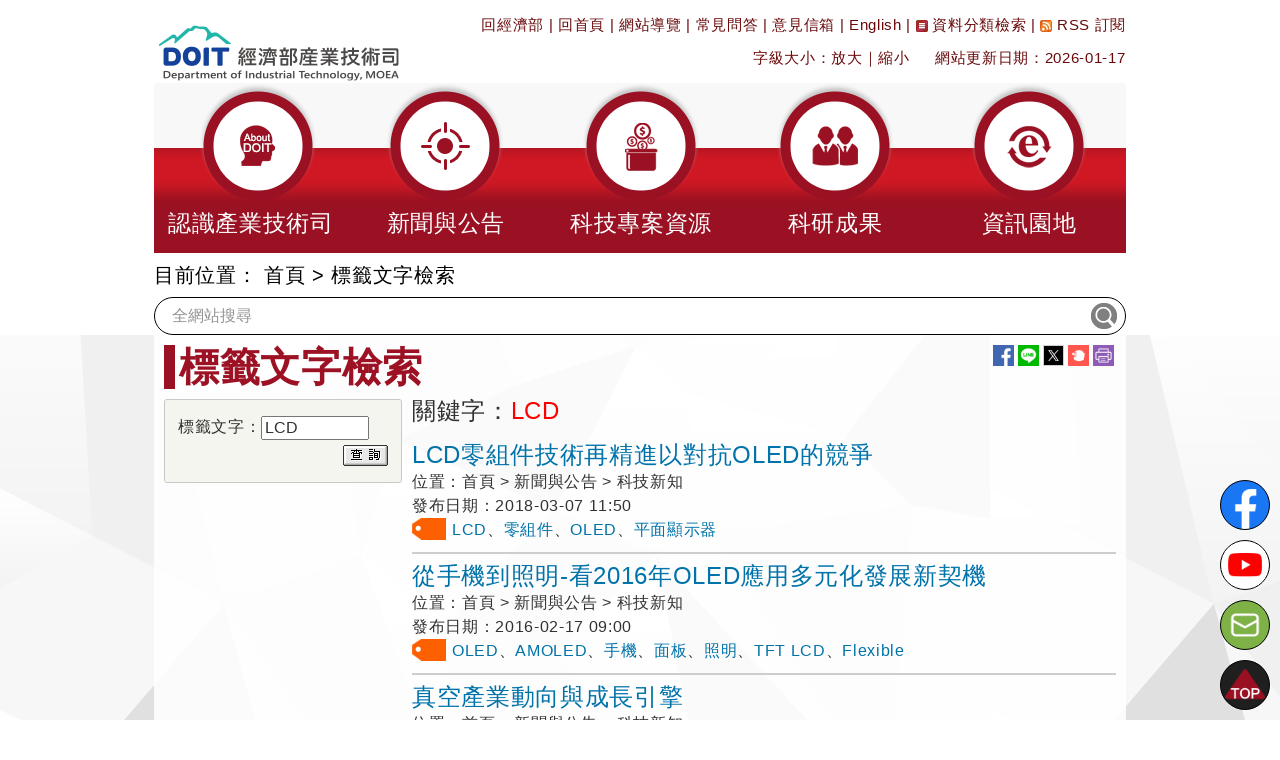

--- FILE ---
content_type: text/html; charset=utf-8
request_url: https://www.moea.gov.tw/mns/doit/tagtext/TagQuery.aspx?menu_id=13629&tag=LCD
body_size: 31938
content:



<!DOCTYPE html>
<html lang="zh-Hant-TW" xmlns="http://www.w3.org/1999/xhtml">
<head>
<meta charset="UTF-8" />
<meta name="Accessible_website" content="本網站通過A+等級無障礙網頁檢測" />
<meta name="DC.Title" content="標籤文字檢索" />
<meta name="DC.Creator" content="經濟部產業技術司" />
<meta name="DC.Subject" content="標籤文字檢索" />
<meta name="DC.Description" content="標籤文字檢索" />
<meta name="DC.Contributor" content="經濟部產業技術司" />
<meta name="DC.Type" content="文字" />
<meta name="DC.Format" content="文字" />
<meta name="DC.Source" content="經濟部產業技術司" />
<meta name="DC.Language" content="中文" />
<meta name="DC.Coverage.t.min" content="2015-06-23" />
<meta name="DC.Coverage.t.max" content="2025-06-23" />
<meta name="DC.Publisher" content="經濟部產業技術司" />
<meta name="DC.Date" content="2015-06-23" />
<meta name="DC.Identifier" content="A13000000G" />
<meta name="DC.Relation" content="MNS-TagQuery-13629" />
<meta name="DC.Rights" content="經濟部產業技術司" />
<meta name="Category.Theme" content="9Z0" />
<meta name="Category.Cake" content="" />
<meta name="Category.Service" content="IZ0" />
<meta name="Keywords" content="" />
<meta property="og:image" content="https://www.moea.gov.tw/MNS/populace/images/home/logo-b5-top.png" />
<meta property="og:title" content="標籤文字檢索" />
<meta property="og:description" content="標籤文字檢索" /><meta http-equiv="X-UA-Compatible" content="IE=edge" /><meta name="viewport" content="width=device-width, initial-scale=1" />
    <!-- The above 3 meta tags *must* come first in the head; any other head content must come *after* these tags -->
    <meta name="google-site-verification" content="YDgiBnqkvuCRsrmjVkaqvt1sYECaIy6xJ-6OQxXLepA" /><meta name="msvalidate.01" content="9A3CAF03E7D57B0FC37DAF221F99A451" /><title>
	標籤文字檢索 - 經濟部產業技術司
</title><link href="../../main/images/moea.ico" rel="icon" type="image/x-icon" /><link href="../../library/Bootstrap/reset.min.css" rel="stylesheet" type="text/css" /><link href="../library/bootstrap_doit.min.css" rel="stylesheet" type="text/css" /><link href="../../library/yamm/yamm.min.css" rel="stylesheet" type="text/css" /><link href="../library/SubSite.css" rel="stylesheet" type="text/css" /><link href="../../library/bxslider/jquery.bxslider.min.css" rel="stylesheet" type="text/css" /><link rel="Stylesheet" type="text/css" href="../../library/jquery.autocomplete.min.css" />
    
    <script src="../../library/jquery.min.js" type="text/javascript"></script>

     
    <script src="../../library/FontAwesome/js/all.min.js" type="text/javascript"></script>
    <script type="text/javascript">
        document.execCommand("BackgroundImageCache", false, true);

        $(function () {
            $('.matchHeightItem').matchHeight();
        });
    </script>
    <script type="text/javascript">
        chgFontSize = function (type, fs) {
            var objDiv;
            var fs;
            if (fs.length == 0) {
                if ($(".divContent").length == 0)
                    objDiv = $(".divContentHome");
                else
                    objDiv = $(".divContent");

                fs = objDiv.css("font-size");
                fs = fs.replace("px", "");
                if (type == '+') {
                    if (fs < 20) {
                        fs = parseInt(fs) + parseInt(2);
                        objDiv.css("font-size", fs + "px");
                    }
                }
                if (type == "-") {
                    if (fs > 12) {
                        fs = parseInt(fs) - parseInt(2);
                        objDiv.css("font-size", fs + "px");
                    }
                }
            }
            else {
                objDiv.css("font-size", fs + "px");
            }
            //$.cookie('fontsize', fs, { path:'/'});
            $(function () {
                $('.matchHeightItem').matchHeight();
            });
        }
        //$(function() {
        //    if ($.cookie('fontsize') != '') {
        //        var fs = $.cookie('fontsize');
        //        chgFontSize('',fs);
        //    }
        //});        
    </script>
    <script type="text/javascript">
        $(function () {
            $("#gotop").click(function () {
                jQuery("html,body").animate({
                    scrollTop: 0
                }, 1000);
            });

            $(".right-gotop").click(function () {
                jQuery("html,body").animate({
                    scrollTop: 0
                }, 1000);
            });


            $(window).scroll(function () {
                if ($(this).scrollTop() > 300) {
                    $('#gotop').fadeIn("fast");
                } else {
                    $('#gotop').stop().fadeOut("fast");
                }
            });
        });

        function SearchEvent(obj, isfocus) {
            var strDefault = "全網站搜尋";

            if (isfocus == 1) {
                if ($(obj).val() == strDefault)
                    $(obj).val("");
            }
            else {
                if ($(obj).val() == "")
                    $(obj).val(strDefault);
            }
        }
    </script>
    <script type="text/javascript">
        //配合無障礙「定位點」在 Firefox 環境，看不出位置問題
        //將直接執行內含的超連結，而自動轉至超連結指向的頁面，使定位點失去最重要的「定位」功效
        //因此，停用 Firefox 時，定位點之 click 動作
        //1091105: 改為不侷限於判斷firefox
        var m_d = false;
        $(function () {
            $('a[accesskey="S"]').mousedown(function (e) {
                m_d = (e.which == 1)
            });
            $('a[accesskey="S"]').keydown(function (e) {
                m_d = (e.which == 13)
            });
            $('a[accesskey="S"]').click(function (e) {
                return m_d;
            });
        })

        $(document).ready(function () {
            $('#gotocenter').on('click', function () {
                $("html, body").animate({ scrollTop: 0 }, "slow");
            });
        });

        //快速鍵﹝Accesskey﹞Alt + C, 捲軸置頂 scrollTop = 0
        $(document).keydown(function (e) {
            if (e.altKey && e.which == 67) {
                $("html, body").animate({ scrollTop: 0 }, "slow");
            }
        });

        $(window).scroll(function () {
            if ($(this).scrollTop() > 100) {// If page is scrolled more than 40px
                $('#divHeader').addClass('fixed-top');// add padding top to show content behind navbar
            } else {
                $('#divHeader').removeClass('fixed-top');// remove padding top from body
            }
        });
    </script>
    <!-- Google Tag Manager -->
    <script>
        (function (w, d, s, l, i) {
            w[l] = w[l] || []; w[l].push({
                'gtm.start':
                new Date().getTime(), event: 'gtm.js'
            }); var f = d.getElementsByTagName(s)[0],
            j = d.createElement(s), dl = l != 'dataLayer' ? '&l=' + l : ''; j.async = true; j.src =
            'https://www.googletagmanager.com/gtm.js?id=' + i + dl; f.parentNode.insertBefore(j, f);
        })(window, document, 'script', 'dataLayer', 'GTM-5VRNSCJ');
    </script>
    <!-- End Google Tag Manager -->
    <!-- Global site tag (gtag.js) - Google Analytics -->
    <script async src="https://www.googletagmanager.com/gtag/js?id=G-WL6VJ8NFV8"></script>
    <script async src="https://www.googletagmanager.com/gtag/js?id=G-41QZ4T5VVY"></script>
    <script>
        window.dataLayer = window.dataLayer || [];
        function gtag() { dataLayer.push(arguments); }
        gtag('js', new Date());

        gtag('config', 'G-WL6VJ8NFV8');
        gtag('config', 'G-41QZ4T5VVY');
    </script>
    
<link href="../../App_Themes/Sub_31_8/SubDefault8.css" type="text/css" rel="stylesheet" /></head>
<body>
    <!-- HTML5 shim and Respond.js for IE8 support of HTML5 elements and media queries -->
    <!--[if lt IE 9]>      
    <script src="../../library/Bootstrap/html5shiv.min.js" type="text/javascript"></script>      
    <script src="../../library/Bootstrap/respond.min.js" type="text/javascript"></script>    
    <![endif]-->
    <form method="post" action="/mns/doit/tagtext/TagQuery.aspx?menu_id=13629&amp;tag=LCD" id="form1">
<div class="aspNetHidden">
<input type="hidden" name="__VIEWSTATE" id="__VIEWSTATE" value="SosK5KoF03jrRlBEWEmizvFsx0H4rv+CxyOf6Z9UVmNVEcwY4ZXK3hnAn3HuvyWWAE4ijJHuoNkwv9JmdqbJLlWZtrKvlmVSngfAp/hLPYxjKhS1FaEyGeEgNoN4TiprKfsbYjWNwq7QVVZSSdtUGwOUC1YbYtxbIxYAZ1gdqHOvW4Zhg1sNYbYe2ZGIehyPX7ySRgCGdwg/wynYdhyRxF8ztNLWP/03gCe/Icdw7AGKUPQmdP6ikW4erBU1KmKE1daSwqDtMpEbg3UVRxr9V4JXNOGkk7r9Rs30dH5Mc1bkCuu4qoyGmb9y3HEI5UbpX5L1+A9ClDgwhQ9HWCR5SqWQAQZQTkYEFxUOZqJFcOyP4OhUFSjAiO121cAnJWYroluCs55sAQ8WbnKbQmnNWX73G/1Za6RHmu5FujQ2ZbouJ3aJ5f0Qk67lyVK0jxi+hFRbg/7WEj+TbI4jgEM8zVxzCZYFkEgbsgVGs/Ehucj3JyTXJXm9e43/pbK40AJN7A4QA4vaYvSctnH015jQ0fGqxRiIwUDDHGXiTQ8Yrxqui8Kj4GaZLtef3fH/51KkRGic/Ui7pueogUu/bSxppVjWQ0vNK11G/[base64]/[base64]/OLugRyC5w3koxzGnqzX3862a6r83AsUC1pgvjy7j6ZN6IoJJhEMskgx5u/c6zUONALje/Ta4k3tiuanwR5IcjIeOvSYptxUu/qMzVjHbEyeFY+PtgArP7qaLiNJdmz7+klyphp0DxGOR6orn/SmvA4MbDS+4uwZbnpxRBTRBLn+urMM4pyD4URkfYsd533K6pK/[base64]/zKBQ+4hqRkFyAafyrox9BODTwDTOZV62WlWuiwUEJipxVfj5qCJx4M+bTaWxcCc88SIi1SbO3DVmOXSnkUBo8xIktK6VwzorGyTfiNu5hWqoXwk1FBZMx6QuVDiv6xwgU4Bly8pYqreE4lp5xVr42IsanaD4sSVM4Wu9V/w9jyAs57mI6KR53n+afBDoTzmR4FT8HYD4Cdht4otAcx8al5Lzk/nHo+fpYW6OdpzdU5GxqBHY4IiX7ekKjXPbsc9uLYQRRf4InN7GN+5NPWSzyTn4EU+LjjIy1uPa0ebnwwHnycNvLzVwWQlLgYOoc0gdZYh/fcT0S+Z7iKgJ9jswGW2/YsPw/CFTbTP0H95wMW1byl6zlVhxj09f46AYQKJLBnayNuDUkUYKALyAl0qCRFG6zxYYT5PcCnPntR/yLX5y4+OBaSusk05pSfA/C4DNJl5t9EfBCsOWt+OOxC/CMUoSnpoh3vrrCkLHh0BtQn2swFyEclyGvZmxQGy0K61Otlg1L3GuY8cvvPSFPBf6ljkODT3Wagh6975+XIfvqFv4DHAXD8JC/GiO+MHEqqpnabIGxwW9yrPQwMbjqOeZoSIGa38PoK9MHPEMBJ6h1x95RMkpCSRhfG3wtQZlkMP2xIaFoF1CKLeGvCTgKvrcBBGGcsjh7BFEO8lYLeQc4fx8XodvAUQiIV2KVYY2DljjOtcrhAAvp9xDA76ndcv9C/R7eopS1p1SLl6+DEVd5t9vvqD/U8XWvMzCsXZ26OYfa1gtl34uQPZEgDSSyq7mU3bOy/YYW7U80DOQwx19HNFNOT6AdoInPpEsIE8aDfvPn5MMX2mYNndiBywTk9y6BVB/4TNVmzwaUCkex9FnfvHJzbr2EVuSoR5E+EeUEl2PfdyqO5mnjD1/[base64]/8xTWBkS4EIuVL/mCe8v7QttOfQMLldKzKIY3BPnZpGEsmtrdVTQrp1mVwr0xr5DAzQvtwEWXcd+Ru06jiWap+vQrrq9DM5S7g9l98/qInKhEcgP1Tqm3yrfyX9H1SvLTTPbA6pwflRMjRnKXn6OFGmtb6M0GN1mxa6kYh/D1VwomIC6SsbPDuE+ci+FvdMgdilJ+1Gn0Ks4I9O/DaADYXfmTtFUvXNGw0UF9jYadxRcoK1r1JtphmeS43GCANQTDmAJIYo1Pc1OtdApUmS4qWHK9BA3aNqtNBD9wrUpuhXc/SDtiMTXx31g3sxLNKZ8+7N57nWkoNRb6laJ+YKnzkzXckTFMCb7936v9AwzLlXVtij5mg0qaaiz9ejml6FAKypsiVzJYemMMKHjYdVH5lIOCnwOkh3oV7QxuQ58IeSIWj4GuLdq66XG3XID0AahRiYX2H96ZrzS0ljMr/VBmeEXN4kJowqzZl2NdR7AFYT23e0wWPFjYVmwmIeznkFEj2JGSigMMlpCwMjIguDRKlNCBnA2D/7LdBEWVAfsQ7LAN/OCUk/nK5YZDpVejNJgGpkYgAypqEpdfSdLFkimhvonxdTJfkpmhQcbzgiGEQEiDfH76x+YTdGeE/1EdGUeR+szdfa8C451pwcJkW24h7ji882qpQY8sKDwpL5Jcz2zGqaWxDuHH/wUz/a2C2pExoyKxgVePUHSzFfgWUGX65V3SN/de/[base64]/WuASH5ZtcF2XEKRNaxazC5KsrTXRAaxIy+m6uRye9xmjzloGYDiIeVoPK5keP/EBiTGvVwUPFRzkCaPz+f8ANyythvMIgGL9q0XDrfWQKCoFedhzObvo5Rkl5UYwN2m/OsLsibIfBjhIsL8Rg2APGLH458781JcHxtD0XdRjTOHFn/ZwEcX+wtxQzX/moC+dSjB7lwAtVCVyIqM1Lv+85w9yQ1nDjFo4jOzLOCBrjLLiH7BVhe5wDx62QRIVHNwttu0yK2BN533ycpnJnHlNVGKsDE6Q5bZ85SNCm9VtiV5RQ1WEjVJBFJ7WUAwXSDm7dA8sO+n2Dlwn1leSnsZX/Vu9o2GiRTKf9PfK86Jq6dyMJAeMtpCgWebnIiZNrAzeGerBB0l76+rCS0x4wB+mLw2rOJUbNqs0lNCXjjzi00dm6PI9NvVuUc1sLIW67rfmPZHpbTwS9hTDJZ/[base64]/lBsV9wBvcm+Depv8VsiDg9JaLaiantWSgFPSI3rj9ZF20Ke5Ya1IUHEKSkXyIE7gZwNfZbg70TQ0r26MjBle10BEh+5AGREfaBb1xkoIT3A/WLjuXkyxl7eESFzvJ+U/4RRNF3/1EkpC7rf499H7haxmsXn6iNTMQ1aDqppojKhPX8C0wEj9je47evWW8HeHhLLRK2rhqZqJRyKQ+GHAj8qA7jQBiTg6VUyINc/dBbniPG1x9z0V40btv2NwyOR+iDN6i54OhNPhdybZBgLmTbLtZVtK3qXNZGNvwP1jFWiIb0Z3KHDum2hbtKGOJvPIdji00OQ4iDFPYxh+lXu53Sn1T84Z1AQJxU2udJjtc1EQnVPGrdPDH5dJ2ggMbNkMxmmqAQk/PCSJdNfOsh2FOemr+KwzDjWah71G648BWkBVjeA9+FUaF+PI9KL+c+2HuKlvt5WLWQvNbDsvOnSEMiH99fY0js8YRDFZwFvtnny7dW8OG034GKGTZS2A1i2EAyPNmdOEaekW5u+auGeh1mV9MZ9DC8uy1/[base64]/HrJK7u2E8v8vsCUIi81Hxud1k+4BIN+fxDkYk5uegLBWR6xdmuWyAzotox4YldXsxoojW681clAD6EYT930rmc+M5iSgF6oCpuwvKNZtkfQfJs2mq817/8ReYkNCkIad153T61BdYgGwQfDg5c0hAm+S9ncTT5NhGr+bnwpWw6CpTsM9A3JUlt7G0DPx8huOhea8acu48s4EXZ1rfUbWHA0ASc34rxPkP5Pb/xs73x2Afw9cWbqKCsLAheggLKS1EluuV1XCYTbE+aEdBNt6bPetFA53YHgLzpB/pzyKJisOl5kYRFV80Q7fOgjtsMZTq6gEKyTsIdIk698EfY2Zd9NJpVlJhnB6eqlEbIIur08EwTwYUQ6o+Y0Qk4jIXhBoBbnhNmqYBuc0tcid0lh1zZUZ/ORCwkirQ9tsPpLIIs86O0mprikuXQ+c4oQS0snEt+ucolYf40Wgca662xfnn3ejIfF3pAtmeowHW1W6F2+5KswWK8EASQ4OGuMvYZJ6ORbfvZ8rPzPAWq+xYN89RzkkYDgdJmpSTQwsFoLZCgTq1WxWSPk+Gq6tz/brgoPhOMdZi+VW/mY6Qmd7JIthuBQtmnLpyeeY50bIbP66VKXIqs0MJNyUG7hMirTUyV+BmuDDEz17pX4PKl9rM8cgoFVcz2/ZumJaVWflCSlMDHRhd/BX7VXkXai115a2OAlXuCIzncNNnNRgWEG2SIJwIu0c9oVWSzJsGaZfuXnaAK7Uc/qVSTJ/o0d8oi4GupFzXINimfTfbzR/ljMt4waTOarxAk/uHYY3vuEtC7vS0pn33nr0R1nt7xNZCCBB4j8GA740/e+4PcTYCWgcPqo0iQNAwAA3bIUogWPWgZHQZuUXpDo2dNQUXnNFKWodwDOREo6yCArsn9w3WUBi99G8fNtH7HWEAnYAubHokzqdC5/MOSIfJOSANs1S8QOVWbUJ/Oo+yLASDy+9CaL47pq3Ls2adTj024fF+SOjeDl1qORxVi9iefNvHCln8yhGY7pvNFYnCjOUSGmuC/JNjrafr0sjIIuu2CGY2jzJwko2Mqf+kLBlrUidC6WzcpjG7vEVBXwAvZpePGrnlWCPTeIlJ7EuSFhJHzddsQ1xfv9bOPUwaF4c+CHygt186DT7HqNeEp31keSo69i1uZW944HB0fO9b0gN7tHiDt494Iw6PiPjblAMpopcIAXpiFVcfUPv9CZhkkKG+TLDtdBsHTPWg/9ut9boRcISiGJo6U7KnK6Pw1eghp7o+wsLzGm2kRUow8kBIsJX9Dtr5f+ILNBqHZW6rodyYr2wFX/6ep97cOuYWoK2s4lsUpzKHjqQG00+hl6TooJA56pv3Tk7xLUh4FhlrJrPckoC1AvpybAavJRULIji+qJ44hEkM/F2XrxR+lH3B37iJvr9Vz8PQEJeAckx2Gkchht2mtrdzu1N2yJ9iwhOSo+GfCTd7JOoAoCCDScHWJkgujRAQdyUDhGqNA5WRPaNFkGNjpXdlH6/eMmj1V2iKHMmljg10z2Af9NDwaUwG+TB7LEat6AcxkTA7jjqSz8J/vBiLnVRUA/5C+T5iXLQOOONfFchc8ysRpfuLPpFKJWRz8NVPTZDyawUXiOIQ9W66ek05WOnUFnsNQMPZoCQS8DkD2CK3p97iu7nfK7ij1NUDuAHUjUWd+wJ6uEw+N/FffbK/PzKsmRm45xbE0XHYhDu+Y5L+oaxsqyztUTTQBT9k/i+5hM5CWaWz4+QuJsUUDWVtB91L6f7L0sNITSLrr9jjdcG3JP28gS9x5THKdGInXzwR+TuUapj8PZHhdxqLaNJp6+1bQU+QQ+e6RJKcbkE8q3MdoCYtMp3PgG2E1gwkH3HRZ5icv5DYtIWttxQ/jda//kkfQCGcwZCFzPCLVmtftuYZt56n6aL2A6mL8OlD+yyI4F8LPpgqW2CpEb6oBr0BRb/Vh6GCrFGuwSPULQ4OfcGB3C48Mv2jLoM+irY2yVxiRe+WyYicC7I2xJ+6OjVjPuCkWSe14wD366CFf/YLkbyiyQZvmtP26gNigXeat9GEjr4bWLzgkEMxJnVT8mKCynk5z4lGzUGNLlkd2mFWPu+CcHoqyox3PaMkHe4pWwyNyRpif0q8DOD9RXTUHOVRIwYiNiPcfkdmmUFnqz/jeh1UVkrI+8UoMDBXv/Ykh2bkEufU11Rb6RgAYhlc08wouCNa3gXVNqFtbUdn5/1BDvxHnPjqJBaSYAh/SMOrvQzRCI/LFlcCLZaT5fFL3l68dF3uF6aFkvUaUiTbA2o/6+iKvsu91BA/[base64]/0htbHT1w4sMBJ8rbyJeacwVeuvz7zlK4reF+MoIKLKRGMz769qGnChSiOS1jqA3vlVEOS3Kv5yyEkQi2Lncooqdob/+jm7Q3mshkVm/gSiRXRpSJ8WSVf9PcZjm8bb2z0rcGUH3YoEi9seXFmemFFA2QJ0f66v4k72I0o3CiPjypoPLfKYVIlZflTvetUVLVOEWAWYGkl+eYEXJjWnWffOtQNGBNfzufzOlBXikruudcknzw4gR5hviH0DFCE7mlJpofjuUpi/GVw1S5wEIdR6vvudo37P2brjsEcrSJpboOlqnMkTWJIWmLGRvhlbX4QfTikWWNYV7wwnwW5wsbU1VQAFsbyGFkRhzzlSFG8M4iyqp4he3jf8CkcS/[base64]/Ej5NJqaIlGEB0dd78V4N7vxPzrqa+cbg1niHKX5P77NVkmfjKP/9PmwX0XU0ww7ILoV2tUn9dQlwH/OslZSHrovji0F03XNGbhHZ3f/8H+2WXeM7HpELFKuYmDv1yxoVNtM9vKm15IbbqEKEWjI/CRDJZyBjN3dbGspDcZmbGtj5qh/rQjlKeQhRf17lkdqcheah9oiyiC7hYApvS+4L/VaoTbaSsCn0/Jss6lJkCRlIvPMOIMx7DRpWsLou2VIW/hBVQN8g4Fq8c7hNLlnqiif3oXCRgq4m2oVyksZI68KnL1SWWk3r1encRtIu9QdLkINHc1oyVicqOzmsRsRz0eaBIlMSxc59rRf2YA47zP9J6T0abeLVZqELMJ8VGa9W/rrMllXUx1hyE5kouxgEx9ih0TmeAZsX5nuvKtsEXt66mMiYSz7Ff762QvvkGsSFJlBancmhf+g6eKewMcG/RfZJgOZaZECZcGAyXJnejRNvhBFpCbd7y2PWLoFNj5whujQqsUqDSdOUxtvSv7Hwk9q0zQq6rYU6Ec+850IuVcHIkXNom9siksZvQM8AyggwFB075P2tXW+Y9w3iynyRdp1uLx2/JZlHPFnuhAwBjwTN+7VezxP2h8T3rBBbDLENfRxrQ2zBhzbxWPuFkAawJZTK5PPYExY0P/S4FMazQ1dpXz9yWC+LNkS/Vi+HkP3y64I0jgIOJEa9x9aagCyxySxLOWfg/gaoxy8pHAVRXmx3Ah419p1VTofl1fbBBW2ECWiuXlrLdPmCWYtjPYPh5FGDOGOxOsWJRIL3YqNTRNO1zR4Ag24QGaLTmZuAS9JlIdIejWR3U10VqqcPbHmfQqfkJ1LUKdfKZHLPUy0VWsmZI/[base64]/7If3GDrBB3ZF6qS961OMBBi8wFsgOghqSM1wbroGxdzH1PacF7RhHdJMiPXivaVB6wbgUan0XFT15NAZolz3qwjsz2wHPWwzj0DkVc4+bpahZ9vT/mjjdQbjUaVNrp3MWQirQl60T52u6BByxkBIJsUbo0oAVojq45vfBcL37K9thSLYLUr6kHHAvoS0hAWioOvgLaRdU4fp3atxqkdYMIo/zZpMDEM4lL3Yeq4gh44fONai2iLwgdsDncLph/H9xXmGMqJTQi6USOPqzmpzcukePVLJvgjkVSGfW3t5ygTUUzVNjA5EALB16KjmV3pvA7PRYum9FCD3cI8BupPzJ8RSzyzITOeAg/VuwDYZ551J9izDQnl4ZQxnS0Xs03Crbh/xO74pGdJbR0qSbHPoQVO/uPp5x3hDuyDwHNwp2u1eXjbfuKe+d3el2kjJVhQXZcQfGXunb2PW9FdD0roJvXnn/8e79QNjea35sh4Fg37kGlnZyVib8W4RLoxTbumG3fnBhZWTOATKEWPILgTxtLXydFGsUQYRk0alQ/CyZhQ9TGZu966SKSu1ZO+KeY81btVYUIYQ8ELZvH+KpywxGqmIzF5hmyP6hhuYviY7xjoEED4cS56mzJ/bx+izhBEqPoTzaXSAE1yOyVMcUIle94y5WHsZjAntCxVy+0bWked3OO00hY7u2IaFdGPUC8JW6Ho5QqGrEmcpmCtaVBmovMlmHJblqeOYA67r061yOf0cghgxBni98WwKQSW8dEpSCnC/pmlK/UZR/g/fIBj3MUece2Xyk8+nkROoczUGz+qntmXNS4CEaV/eU0M74VBRy1UIOB7RXp8L/XVhBF4ibY7iZLncFvc3E9DpMXitY3MvtewYf1yBm3Q6xG311SIegjdxLxwSXToVvSAk3/uAE4qY1buV/lCvxRJbo9a18rDmfeOXHICLBgvvewnUe6C+JgVKwOlziuPXt3iqHaqgemKVReXJkrm0RQVpiqURcGuL/BWgCT8tQZpfWQk8VMJDMLB7SMKpkqdLl+5paxGE8sYxYw/mUCjyCs1X39wbuNmxhqbxSz/F9dKJ+1unWr4sbxZQENZQuh7C15lutvI9MEDRPWxl0aOqm/zwgqW6EeKBNcyu+GwS0hT8KdZRVGxKnL1QaYicFYkA6PRDz31Es6VbU5QX2MHoqsFbSRUJr8eb697ukIAMLZIZRaKNjAx34Vib3hhkeax7yqJxszMSa17g1tTaxXOdjewMc4/IrXDmGDdPREQG5VfwMGIItQwKUIiMK0PtmdtQaPPucEuo54lP9JC7TQnldGsFZMGmpY63AQermvWH54IdAaZDRUbVp9hV2DmMgXmLVeCAKZwLwe94KXYdlMeEaWwZwgyA3ZIB4rH4blVO4s/HaQEHdMfokhIpvkEXHU38of+T1yWnhqK6edmhW7wJl2WblbWlyO5Ht3S8434Wh5FpfbU5WWZysWXjvTSBWyRkRLBFgO3yzHASmPbh8ITU5eUctHaCcFhr6Vj34MO9Nlmgro8sWnSmLyoW9Yd/HYDowmDsRO4kK2sIa0P81tK4e3XTafihZsQK8hovdowK+C6+Ax6yL83VQFytOJgiCPiYmE0oHdwafv+rJlJbFYCOqMG0397GDw4BVIiMq3sT92E4DfhkURN3525BQlaaoU9B8ZOj/+8biQsu6ghrNG+KuGFCvi+zPQbhClgf2C/[base64]/EzhUspj8oycQws3isG/gfk0+7HHq7cTh0/J1aL7EHXDz0eBhxaaYHNCAkhheRM7smj2l52XzTvmng/kBm46UipI0x6YiPF3ORoYDzhuD0E0dupkSwGI0ohAo3AKrKChizUerp8ya6MG/fKN4eu/[base64]/QhNRioRWC0aDmeXOvJWopYmrTVsqhTkX/jHYWvgjpdH9W3eSCcpMaCd8yL0ReW+PUjQx5+TpM9k/v5ilS5J8N0CmLLv2BmTU3vIWpuFXHQ2H8IWYPSrT0WdG6wmvLW06Q88lJq2lD+OvkzLOeiP7zamLg3/12fmwlQPXd6F5gnl5wM+yZWoLfyfVAbYiY8ColjdwG+LDpNY29o17uzgMJ4LA32WxJis1gJcPq80a41+M3kCTipXFLpC+iN+LK9uW6clxTUy21EZmuQSz+cCs648b3IrU3Ui/CjjnkXoSIzEPJSg8Cwcfkd+xMLH5OTZrohj/q3mBFoZhbTWYZ5+VT2sYDxCDojgAwUWrZsF6dR3bb8uBjBf7o/x+KYy926/GJArccpL2ZAg2f+VbjWB6e2v5H+BOQwdk8ALVJs3fUtl9ILz9kGUsWxHzlNiFUAPCHY2UtS8w6J3UUnR8V5K5kqGFlX/eF+ZP6GDSjAra6h/hOcgKC2n0tu49i+mj4d+8BX6m7PeGHC4iaAsgGYHfG0Kmk7zIvJLh8nL3u/+vXQxjZwLqQMa82HL4FP5ULszC1xRt2Q1RIhmjPtNYMSjH+sxT0rWERKtsPL+WcPnz3/v+tJ+FPEojmCIsL0hwjSZgzQHQYwLBFh4PvKiuHZoWcS/[base64]/uZePkcC86SPVm5x4dsqB8ORmVoQ/wxc3NXE3/C/q8c7M9mkhTuXQyG5tdpHHD9blTZyYhKdbWfmtYtAhFWAPnOhRxSYgYGjufp6RKG2z894q+/QcJxr3cHeefXv/zx8uWKKnNKPIIrWWpqcpFyi2AG0UEru82xWyHsTE3oW87L4pdgCTMGOEdouK3/[base64]/NiYRSdSr1+6P4BfRCmImwp5cnIXP1+NqxRpY3p48v6wbgOzlksSFVVn8nFRd9zFDfUeFeBRWXlltiUb3A3vhlZzJLdecZWnk9DXxdbgwi85fVdrNZtLgop5U2K67YjMBdOy4riqBGqwknLqXehUd58oSahN1WjnYga2RMtuKEQCh1JgcYwGP1vJpeCaWEuq1/BHtreTe47xjGsbmyWswZMjjiSYakOPFclhy6liz8FPcQIS7bz4VPczdW16tpCkVlqxDABMLDcv1k5oGZ/aldRgVfMgL6hmWnSXa3WyHpyqQzYsNQaQ7f79esIOmqdebAlQU/5Nd9E1j/pTuDs1Vt/FAO6J+tiHvu1vYqj1Pj2uRSXkl6K2P0VtU5Tc/marXbYdJoNACGn5EATF6xrvTZUvMO7SKuNutqnmYxtFNHr3V9Sw+HhGnTuqVnpczlWjxyzPVpAbuVIJJsG+YDjl6cxpZ+oSoLGYulc4bums1QndJ9eWP828N4wZ0QX29+sMsKWc2q2/rFSa6NqcthLX8rrrWV8smOFNkfBdapFEKGPcmHLRRKHDBQHljIMvabcGhTLl+TesNvqtJhTCBahjaS5twpkH2Z1BLoVPEWAFLjDt7BeXVVMJvCqpTtET7FblIGwnfc8Pf/74cUvmP7tT58ntVyx/8cEjbMYODL/Amu4lVmUK88+MJuvFyV+iMF+qZc8bomk74AabA4hwWmWQG+VCmtuCQkjSHsBYmsrmxoYU54npevz6SsXcAO68TFeEFQFZjPQHt9zxGhO+wvnC0+abef31d2H+TBk/xS3mgOud1YLMDvwXiBbmtoqVQvTmjMQLYL8ayncILq5Uq/bGf/Rnk+i8zfCpWQnlRu69zlu1iL1UHjdb5D/vTWo7Dzafo4JnEz0JkevDbxt5SCCdy/zq4NkqF4qcwyw/3VSR3bENj2u4zGAvMUkbeeBGTyw+doUAXHmu5HeoW8Bba9XDfrz9gsWQ9Ck9pEKitOcMCl6MsVVfl0fT1jteNuR3grA2M/+2BkDCiB+50k3zx07jTK8121yBkBX7qJU9FMwYQejfqdJsbmLBeNJByoVfJQtQJq5/CvDPdTBey5isOopO2ZferLyvs7ehKVUSnSFCh2AKAPn4iElfBJ4s/38BN019HWHRLi1DTYLSIcbX5OHVn2xoQg7R/xAUK442dM6pH7YN/E1a113hm4W9T3jjCbEpy3UhgdxruXcIA++uAUDY+kFX8qH/RuR6dYc8YvFZdd9Csag4+/Sa2h9kIG4nifkbptpMoat/9Nb3TSo6Dx+mdmU0f6dH/[base64]/JgudE4avXGclxoW7vpaGAxoHnsebm5LdXqojV6qp750QCiyRq0oE7LtYGx1iQndjO+XgVv1B76PBdfs9TXj6XD0SLL65VZJaaXbBWyRfsVOuZIJABWo+VZRvsAXrP0WEIqG8J4N1qbPlI/QMr+iUyjhTccjuzuHHsFLC0IwsVat/N1DPtQ/cYnYywl+UolNWQqkwEichReiKcQ9j9OAF5gSxki9cnQnlaAci/k6Cnbbnakqfx7spYMymm2QZO9mz0xpDXqiFeGN/9b5+HHJHBmkmsCHe+ha89ltrfBJesufHi87KcqKI8+CLyERgYKlSfnQZK3yoXSu+QH3q/u+olPvnwMbtweoUUKTqgEHIXlCfBrWFkRvZtRsYCRD/nwR+gnZvyu6/bJPAcGM2aV9jvMqbvqbqEnLTuIdsE5Z0ScUqFY7YuRogc5j9pmJef4kZGVwbTlW4z19PPeNi9bpnbj5pfAe+gD7Fuhkgoog34DPuO/G77JANjHJpWtqUYB2B6FuBDQ3cCvyMIOwfJ7MvOlYgd03OoPPSXzRR9aMXm8mCujYdNZiCIzbX9Xd1a2sEZoZKSJuJ4hYmEeMZuPbLJuPTAd0lujCUj/ReCLB5Oa1xkXsQyaYBAyElN4wXz95SOEzTwRH9kHwR7SLrT3UsLiX/KmUnT8feMMOz/VvYGQ8+9BihkId4DTU/POv3wC1ROuvOXHeo1xfZgrBkEj/e5EFTiaAxWT6iY8uSXAhTIuHlD5CKw9w5cQjGGI5eAe4S2v3a940t/uirf5/e+MOi+8UWOM+C8M8rIj8UhFnHYC26d6Bp4XLKOlMZH0Bqqkn1PRBxo+IqUHwR8TMSQJjvlztvMzzNi8+EW6Fmij5CWAMcxxS4Rfk4/gYGN1mD90e3tDEUySPNBIu4uggObw8xnlujwR/RE0C3Phch+xGFECc49TbZZI5Xlbgy9N/xx0q1vv5uZzU9hJzNRuebYZOzHuseYhGZ4lIHHz6pJ/ycr6CPyJ65tJb9t4Bg5nkTychiI8DDNqzfRS9BWd5biGTds7t5YmtdFXrS1R7U1Kh0V0PWIOmcBsx1qHu3FwyxBhe6NwBP6s6MU9X4zJKh7jzi6d7oBGxYCqDoULm/trIkH8m8VhY6Al95bOYlx8y60OVA5ur2Of0K9pD5PDSTCJsgIznscbD4FfPtUHleN/Q7Gr8xbaNIIT0LNeXjnG05ONmpQtJ8ZPpVujoSFWaqv8mIdrFjpxQ9wVSc0AmqaMG4Gp7r5a2+XR+mmCFye3fOF5hryGOmIjc7aTzAc209mITTFxBEFX7II1eVKEG4mab0SKijOB/NFOIuMkQmyRmFHYQgn6cxHH7SXAaIK823fQhymiVvT8r5jMi4D7SBMLUa2Br3DAmhnfPvy2EZERabTPCwo8oYx2pNI/o8nOWSzlLcg9DQLj2tAZvipg7uXaTkyLWn3jDkMwRTQogR4pTVQyPhGglSzLHGAWn8WAvlKIcmms7LbXfzo1b/8qpa6f9Vjpvrwgc25kCuYx0VqQhN9mbba5bvYbIytWahxKtF661TkCA70GSlcQvP4UmRQLb7vynJTBP9iNVvGJe1grDsZT0xpg6FRfS0tr4E15w+1qQtUEkYxHERvlnF+AyPjWhQCBrj2XQe4pcx/yD62fJnxEdYjakxeBFPQ3eQlwIj5OGCKZP6wN+XY0wAkRP6jYcmxW4BY1REAMjdAORzWK6v3YjwVFANWUUf34kp7iyVJTcyz+smO/7O53uDu6OJZw/qlga2b1wE9mfn2aS9LaG5GdYlpZurbE9vdvbQi7AKrt5eInwE5oVZyxKlOFhgcPigi1+PFgr5L3LYRPbZetc/DNowH7neJzgO0DfU09rHQwnKFyH586/Zc+IrsdhGX9eTLfx2Fuft6jTXqCDSpuN/ub1CE862G/Xpop+fjvycyFgdprIFs3REJYbe2TrKlnkmojkvA3Ss1LD6I5LOj8NAI8kvBBm5qjjVN0VdV6gCcdJPDE1d8tiE41EKmTFFX9I9ITD9JOo+b6aL9hYz9/WjSzz966M1UkNrlwnxmcnV1hJ9uKzxmCpFkVG/FDYuHYiRofZgL0cA6+X7ts9JVIa2eFzr0IO7semaJRoCa3f0KZL+4vazkx+dkBLaKtb0smzAoG3YDWHaOlUV3S7/AfWqxQkpb613C2nbYXCaDG8wTO3YqBe/0nHtF7DgWvg9CE9LBRA6nU1lDwLIlFrtch7c3/VRsrwiip6Rwnsuej9JWK+uTyC1GGDAUvHde0S1hI6TTn07NU6kep1LGlmaPlb+TMILrm4f5MrOn4uqXaCu7ukAiCn9ucKZEHhr6xEPSjGCRSISKEJg1A5aS1XxpWiYWMbrvR0nN9b0zXIR1vgMtlOsF35e68LVIwwR3oRDqoGZapXnEo/lLTx8AXSipaR6rp4H0wT2k0xMyQdLJkkPQYXji6fP4nBeXQMvfnGq3cTYdildwqJSAtpQnj5B37K2bGPwu/OSj3DGk9AeD6Fs4Rew20aF6R4MSfLMPT9uwf5AmxIXyPxcYiq8Dz7aTYSw7o80MtjMiOh1lmlVbMCYKlRUq3n1l9Up859+M/yIufcm3gY9SAq4r9JnATJyXK/mBwRnM/cPHQFpfCepk6dWihl8yTSxD9P71kIrQksR73DXhnp9cQeWF81j3Cotw1u9cpBN6qJ2E+qJbf9sAvmHW7rUjBFn79+QuqAbFxKI1w1SYlgyWZaAk15he8Md9MNFWUcL/3iD6MgMgue0gwdHHXVM33KA19nHdiyItGINpXohvN0xFFSAICmiupRnCk7WfpKUi4zQ3NA+2xLXRiPo6j/PYjOE45aWQgln4HGzF9LkVYJEuubTE4qhmIR8EexSpKXrjrt//eoealNY3Hw9mW5sne6QKKio+t/LAvn8Hs+KwVNEvsR5A45TSVtgVe4ocmSXGJTXEcpMaeqNFoT/CYC1hxiFrRBdGOmeUhe0FEzhUMBCtuexmj9FQOlk8IdjQBmZSC3CKaMN7ui/G3GcrwttydrkO+qke2jQo+vrIlPK6W7GMC4kF9RjYEPf6hRLIFiZUrZbnJjQ23ElYsb4emtw8O1C139dswI3J/nfqJa9/Z5q/9anT+N4EEDIG0I56llfR4BDMUaCR+pBXQqQtB/LgDAB4XOO3eqUcCIoQHmosck3E5WyT6bDJSPd9gtSrVDsKcKM27uRYKD0ygr+Mk9cqAVYBimN8q2BgJoIx+xBOLakDYXe4JQRSKR05i1mnZ7rDlFbgS3iAswZDdL8ueYZnHXCqE5rEPifn2IkdSoo/[base64]/SFX7rQ08eoeGC9uSEibA8Mn/oFgQrVTL22eTAyNT7JRR8IMYxcMqC0elNi6MssSXc9q8MXs/X5OtpOvjABMo8/GpR5552K6sLqK9eZqO7UzcZwMZQbSCL88G+uxMpO8KuQr/h17+SXTRqeyRQwczLcZ0QR5QVIL6qEQCO/5rlUxsKRm22WxHFTQhX9TZUVnabpj6XqjLltZQvm/107gPmzSjDkyKUySriJHYopBVTU96MCgdQCbgb7ZIj8cEPy03+SP1SxULCqreYd3nj2kOla9k6+MgkyOv2cAMPyqNA5ana8l2gXcUcx6t9L2q/7Ncu2yxHT0RPsqzLj5d5qy+6HJDWDwBh9bH1Hh+thJx0TyRpPhG9K3od3JDglYgvxd98Y4E4LuBeuPs/amYRe5YheRXPdTUgKN4ZKQsVz8tAenr9pJkyI8EWt02jkxPC0FU6GicsN0gL87N7OgRXtNGW3+GeTzL99IJNNy7UQGNffwFWMzeHrsDB4cpwnWY1z61zfR9LOewJltYksDHSB//Rlgt4AzYxr1N/vKJdRH4FQ4qO76p2VmAqaVmk6L3+uZ+Km+jjXDXpo9oJ1HTW/YcCpy/0HwINMG7mzkGj5CopsTsJSBXXzX9UdAGufb0CUVG9f8O0kzRN6+jaxDeR9WPuKBd33OtytbLqhhg5HOT+WLJYKyTzCICwl9UsqHOUEt9ItN6OOZVf+tn4/4SPDLji0uIg5w590WWvaCSzeINnPudSAIxdqdYu/t0MZPvGPr5KX9YSi7E1JyxuyBYFoVe5sUBFn2o/ZfNO3iiXI1BxI88dqkhwvtwYB1fc/Ag0FK8QzHJUYR6ig+NZLhVcHOQ9I6e6z+WsOORpVMS7Rs0G4aRJi4zKPv74oHDac3k5PaH+aHkb9F42vfM+armbrqeJMPtWDoR7rP2+zdrM9NcwAjSwP7SWhOouz6/KyEHi6F/ltRu14qjJNFMgKc3OCsm4bsavwDpKKD52DRnkjwg5xkalq3GSLUvExXbby2UYoa6ECdZlr7/XcdDGvtYo1/GjFX2vx+OkZIJiNKkavKvzY0d87MRYEyo4DXEup1k/Tw3y672MKQqSP6aJ1PWJjsAlIcgJW08blXM1/ta3kAAaK/6rK3aU4TXqBm5bD2BzWXkmhENqKpxrt07A+m+aRnXDnXsO4ATa72VZSmk0GcLCbHPqDKD6ZuqSEsHAvgHxMZSunJ2VHL5U+JP0dagfEOYnyvqNj9RdvgYYp+q7aL4Od/PouiHtSxKxhYVzKXGYsMxAI3jIETpyiM+FI58o8MTLp4dcT1Dc45c71+KzjxkcsFG3OtsFEy4bV20u5EZkVgFYhOAC/UREqUX/ztOC+j5mlmoaDypslCRK7VPnGM7WsPM4mGWXE1cZU0Yq/f/gJ452g==" />
</div>

<div class="aspNetHidden">

	<input type="hidden" name="__VIEWSTATEGENERATOR" id="__VIEWSTATEGENERATOR" value="7F6DE25E" />
	<input type="hidden" name="__EVENTVALIDATION" id="__EVENTVALIDATION" value="itwpd4aEGE/dGw85KZL5S9PPvw+b3iFsCzWHLwY5jPRqv6iIf/0/bczlUi+as29x+nPxdGau/3IbEfgWdfUAxAZ527WN1b3B8eFNeDUpI3WFQJZXv+6vZOsGGyb32O5FklM6k0lyJzd7a11eu1L8j+ge0oDnzrzX+QPT8kAo9w9rCfH3AUM0S7aj5366fVd9478PRzKe10qYdOR2ZoeCW+AaQswZFqAhzVCp6lvTae2In/iIu3+4HRUZsQVyCOYMOxXEvg==" />
</div>
        <!-- Google Tag Manager (noscript) -->
        <noscript>
            <iframe src="https://www.googletagmanager.com/ns.html?id=GTM-5VRNSCJ" height="0" width="0" style="display:none;visibility:hidden"></iframe>
        </noscript>
        <!-- End Google Tag Manager (noscript) -->
        <div id="divMain">
            
            <div id="divHeader">
                <div id="Banner" class="container">
                    <a href='#C' id="gotocenter" title="跳到主要內容" tabindex="1" style="position: absolute; z-index: 1001; color: #000000;" class="sr-only sr-only-focusable">跳到主要內容</a>
                    
                    <div id="top_menu">
                        <span>
                            <a id="U" href="#U" accesskey="U" class="sr-only sr-only-focusable accessibility" title="上方選單">:::</a>
                            
                                    <a id="repTopMenu_lnkMenu_0" href="../../?menu_id=13405">回經濟部</a>
                                
                                    |
                                
                                    <a id="repTopMenu_lnkMenu_1" href="../../doit/home/Home.aspx">回首頁</a>
                                
                                    |
                                
                                    <a id="repTopMenu_lnkMenu_2" href="../../doit/home/SiteMap.aspx?menu_id=13407">網站導覽</a>
                                
                                    |
                                
                                    <a id="repTopMenu_lnkMenu_3" href="../../doit/content/Submenu.aspx?menu_id=13449&amp;sub_menu_id=13408">常見問答</a>
                                
                                    |
                                
                                    <a id="repTopMenu_lnkMenu_4" title="另開視窗，連結到意見信箱" href="https://eportal2.moea.gov.tw/EE303/" target="_blank">意見信箱</a>
                                
                                    |
                                
                                    <a id="repTopMenu_lnkMenu_5" href="../../doit_e/home/Home.aspx">English</a>
                                
                                    |
                                
                                    <a id="repTopMenu_lnkMenu_6" href="../../doit/home/MetaQuery.aspx?menu_id=13411"><img id="repTopMenu_imgMenu_6" title="資料分類檢索" src="../images/sub8/icon_index.gif" alt="資料分類檢索圖示" /> 資料分類檢索</a>
                                
                                    |
                                
                                    <a id="repTopMenu_lnkMenu_7" href="../../doit/news/NewsRSS.aspx?menu_id=13416"><img id="repTopMenu_imgMenu_7" title="RSS 訂閱" src="../images/sub8/icon_rss.gif" alt="RSS 訂閱圖示" /> RSS 訂閱</a>
                                
                            
                        </span>
                    </div>
                    <h1>
                        <a id="lnkHome" title="經濟部產業技術司" class="BannerBackground" href="../../doit/home/Home.aspx"><img id="imgBanner" title="經濟部產業技術司" src="../../App_Themes/Sub_31_8/logo.gif" alt="經濟部產業技術司" /></a></h1>
                    
                    <div id="UpdateDate">
                        <table class="changeFont">
                            <tr>
                                <td>字級大小：<a href="javascript:void(0);" onclick="chgFontSize('+','');" onkeypress="chgFontSize('+','');">放大</a>｜<a href="javascript:void(0);" onclick="chgFontSize('-','');" onkeypress="chgFontSize('-','');">縮小</a>
                                </td>
                                <td style="padding-left: 25px;">網站更新日期：2026-01-17
                                </td>
                            </tr>
                        </table>
                    </div>
                    <noscript>
                        <div style="clear: both;">
                            SCRIPT關閉時，字級大小選擇請參考：<br />
                            IE6請利用鍵盤按住ALT鍵 + V → X → (G)最大(L)較大(M)中(S)較小(A)小，選擇適合您的文字大小，<br />
                            而IE7以上或Firefox瀏覽器則可利用鍵盤 Ctrl + (+)放大 (-)縮小來改變<br />
                        </div>
                    </noscript>
                    
                    <div id="MenuItem">
                        
<script>
    $(document).ready(function () {
        function toggleNavbarMethod() {
            if (viewport().width > 991) {
                $('.navbar .dropdown').on('mouseover focusin', function () {
                    $(this).find('.dropdown-menu').first().stop(true, true).show();
                    $(this).addClass("open");

                    var _img = $(this).find('a > img').first();
                    // 沒改成hover的圖片時才換圖片
                    if (_img.attr("src").indexOf("_h.png") == -1) {
                        var src = _img.attr("src").replace(".png", "_h.png");
                        _img.attr("src", src);
                    }

                    var _div = $(this).find('a > div').first();
                    _div.attr('class', 'dropdown-div-hover');
                }).on('mouseout', function () {
                    $(this).find('.dropdown-menu').first().stop(true, true).hide();
                    $(this).removeClass("open");

                    var _img = $(this).find('a > img').first();
                    var src = _img.attr("src").replace("_h.png", ".png");
                    _img.attr("src", src);

                    var _div = $(this).find('a > div').first();
                    _div.attr('class', 'dropdown-div');
                });

                $('.dropdown-menu').each(function () {
                    $(this).find('li').last().on('focusout', function () {
                        $('.navbar .dropdown').mouseout();
                    })
                });
            } else {
                $('.navbar .dropdown').off('mouseover').off('mouseout');
                // hide之後必須要把css:display的屬性移除，不然後續會看不到子選單
                $('.navbar .dropdown').find('.dropdown-menu').css('display', "");
            }
        }
        toggleNavbarMethod();

        $(window).resize(toggleNavbarMethod);

        // 把第一層的連結調整為可點選
        $('.navbar .dropdown > a').click(function () {
            location.href = this.href;
        });
    });

    function viewport() {
        var e = window, a = 'inner';
        if (!('innerWidth' in window)) {
            a = 'client';
            e = document.documentElement || document.body;
        }
        return { width: e[a + 'Width'], height: e[a + 'Height'] };
    }
	</script>
<style type="text/css">

</style>

<div>
    <!-- Static navbar -->
    <nav class="navbar yamm navbar-expand-lg navbar-light">
        <div class="container-fluid">
            <div class="navbar-header">
                <a class="navbar-brand" href="#">功能選單</a>
                <button type="button" class="navbar-toggler collapsed" data-bs-toggle="collapse" data-bs-target="#navbar" aria-expanded="false" aria-controls="navbar">
                    <span class="sr-only">Toggle navigation</span>
                    <span class="icon-bar"></span>
                    <span class="icon-bar"></span>
                    <span class="icon-bar"></span>
                </button>
            </div>
            <div id="navbar" class="navbar-collapse collapse">
                <ul class="nav navbar-nav">
                    
                            <li id="wUctlSub8MenuTop1_repMenu_liMenu_0" class="dropdown yamm-fw">
                                <a id="wUctlSub8MenuTop1_repMenu_lnkMenuItem_0" title="認識產業技術司" class="dropdown-toggle" data-bs-toggle="dropdown" role="button" aria-expanded="false" onclick="AddHitLog(&#39;8C01EK%2bsh6YE%2fHWBHcmLoAxGZlfJ7Hlk&#39;);" href="../content/SubMenu.aspx?menu_id=13387"><img id="wUctlSub8MenuTop1_repMenu_imgMenuItem_0" title="認識產業技術司" class="imgMenu1" src="../../App_Themes/Sub_31_8/menu_01.png" alt="認識產業技術司圖示" /><div class="dropdown-div">認識產業技術司</div>
                                </a><span id="wUctlSub8MenuTop1_repMenu_spanMenuTouch_0" class="menu_touch" data-bs-toggle="dropdown" role="button"><img src="../images/icon_arrowdown.gif" alt="Menu" /></span>
                                
                                
                                        <ul class='dropdown-menu dropdown-menu1' role='menu'>
                                        
                                        <li id="wUctlSub8MenuTop1_repMenu_repMenuListItem_0_liMenuListItem_0" class="dropdown-menu-li">
                                            <a id="wUctlSub8MenuTop1_repMenu_repMenuListItem_0_lnkMenuListItem_0" onclick="AddHitLog(&#39;ADdiGdRwyCbW%2bMxYylmM%2fycC76alB7lD&#39;);" href="../content/Content.aspx?menu_id=13388">司長介紹</a></li>
                                    
                                        <li id="wUctlSub8MenuTop1_repMenu_repMenuListItem_0_liMenuListItem_1">
                                            <a id="wUctlSub8MenuTop1_repMenu_repMenuListItem_0_lnkMenuListItem_1" onclick="AddHitLog(&#39;oPgWK5DaqPUlLHhuQHMuYMpc6CHxST%2b6&#39;);" href="../content/Content.aspx?menu_id=13389">組織與執掌</a></li>
                                    
                                        <li id="wUctlSub8MenuTop1_repMenu_repMenuListItem_0_liMenuListItem_2">
                                            <a id="wUctlSub8MenuTop1_repMenu_repMenuListItem_0_lnkMenuListItem_2" onclick="AddHitLog(&#39;tYqLBrG6E2eZwZbIeItaR6Zib4G5nuT5&#39;);" href="../content/Content.aspx?menu_id=23664">發展重點</a></li>
                                    
                                        <li id="wUctlSub8MenuTop1_repMenu_repMenuListItem_0_liMenuListItem_3">
                                            <a id="wUctlSub8MenuTop1_repMenu_repMenuListItem_0_lnkMenuListItem_3" onclick="AddHitLog(&#39;vkPhyYo4auaHUaDBGR1TzLhyUrvzyTLy&#39;);" href="../content/Content.aspx?menu_id=41956">標誌設計</a></li>
                                    
                                        <li id="wUctlSub8MenuTop1_repMenu_repMenuListItem_0_liMenuListItem_4">
                                            <a id="wUctlSub8MenuTop1_repMenu_repMenuListItem_0_lnkMenuListItem_4" onclick="AddHitLog(&#39;I%2fPhFjAcsuAaY6%2b6%2fAsgit01ddCHAYcl&#39;);" href="../content/Content.aspx?menu_id=44032">技術司簡介</a></li>
                                    
                                        <li id="wUctlSub8MenuTop1_repMenu_repMenuListItem_0_liMenuListItem_5">
                                            <a id="wUctlSub8MenuTop1_repMenu_repMenuListItem_0_lnkMenuListItem_5" onclick="AddHitLog(&#39;8ZNz6Ph3mGexTIcbOBB8oRyhZKX6bevj&#39;);" href="../content/Content.aspx?menu_id=43941">技術司影音簡介</a></li>
                                    </ul>
                            </li>
                        
                            <li id="wUctlSub8MenuTop1_repMenu_liMenu_1" class="dropdown yamm-fw">
                                <a id="wUctlSub8MenuTop1_repMenu_lnkMenuItem_1" title="新聞與公告" class="dropdown-toggle" data-bs-toggle="dropdown" role="button" aria-expanded="false" onclick="AddHitLog(&#39;aKTCHCW1FDm25JsRs3IieSctNUf6cwJs&#39;);" href="../content/SubMenu.aspx?menu_id=42723"><img id="wUctlSub8MenuTop1_repMenu_imgMenuItem_1" title="新聞與公告" class="imgMenu2" src="../../App_Themes/Sub_31_8/menu_02.png" alt="新聞與公告圖示" /><div class="dropdown-div">新聞與公告</div>
                                </a><span id="wUctlSub8MenuTop1_repMenu_spanMenuTouch_1" class="menu_touch" data-bs-toggle="dropdown" role="button"><img src="../images/icon_arrowdown.gif" alt="Menu" /></span>
                                
                                
                                        <ul class='dropdown-menu dropdown-menu2' role='menu'>
                                        
                                        <li id="wUctlSub8MenuTop1_repMenu_repMenuListItem_1_liMenuListItem_0" class="dropdown-menu-li">
                                            <a id="wUctlSub8MenuTop1_repMenu_repMenuListItem_1_lnkMenuListItem_0" onclick="AddHitLog(&#39;egCGq4CvqCxFjAReQZnXQo%2felUkp0I3g&#39;);" href="../../doit/news/News.aspx?kind=1&amp;menu_id=13419">最新消息</a></li>
                                    
                                        <li id="wUctlSub8MenuTop1_repMenu_repMenuListItem_1_liMenuListItem_1">
                                            <a id="wUctlSub8MenuTop1_repMenu_repMenuListItem_1_lnkMenuListItem_1" onclick="AddHitLog(&#39;V%2fWuFd7%2fadeksjczSMq0K923fHG2C3nK&#39;);" href="../../doit/news/NewsAction.aspx?menu_id=13420">活動訊息</a></li>
                                    
                                        <li id="wUctlSub8MenuTop1_repMenu_repMenuListItem_1_liMenuListItem_2">
                                            <a id="wUctlSub8MenuTop1_repMenu_repMenuListItem_1_lnkMenuListItem_2" onclick="AddHitLog(&#39;nR1kpsh%2bK1qkvLhelu%2fIYWhqZJMFOWOU&#39;);" href="../../doit/bulletin/ResultUseInfo.aspx?html=0&amp;menu_id=13421">技術與專利授權資訊</a></li>
                                    
                                        <li id="wUctlSub8MenuTop1_repMenu_repMenuListItem_1_liMenuListItem_3">
                                            <a id="wUctlSub8MenuTop1_repMenu_repMenuListItem_1_lnkMenuListItem_3" onclick="AddHitLog(&#39;LAPxWYUyHpvDvOLtoAQq4jSWpnHHW6MU&#39;);" href="../../doit/industrytech/IndustryTech.aspx?menu_id=13545">科技新知</a></li>
                                    </ul>
                            </li>
                        
                            <li id="wUctlSub8MenuTop1_repMenu_liMenu_2" class="dropdown yamm-fw">
                                <a id="wUctlSub8MenuTop1_repMenu_lnkMenuItem_2" title="科技專案資源" class="dropdown-toggle" data-bs-toggle="dropdown" role="button" aria-expanded="false" onclick="AddHitLog(&#39;11fhZ6jG0uStoieYeebG0d5sq2hgKMhr&#39;);" href="../content/SubMenu.aspx?menu_id=13391"><img id="wUctlSub8MenuTop1_repMenu_imgMenuItem_2" title="科技專案資源" class="imgMenu3" src="../../App_Themes/Sub_31_8/menu_03.png" alt="科技專案資源圖示" /><div class="dropdown-div">科技專案資源</div>
                                </a><span id="wUctlSub8MenuTop1_repMenu_spanMenuTouch_2" class="menu_touch" data-bs-toggle="dropdown" role="button"><img src="../images/icon_arrowdown.gif" alt="Menu" /></span>
                                
                                
                                        <ul class='dropdown-menu dropdown-menu3' role='menu'>
                                        
                                        <li id="wUctlSub8MenuTop1_repMenu_repMenuListItem_2_liMenuListItem_0" class="dropdown-menu-li">
                                            <a id="wUctlSub8MenuTop1_repMenu_repMenuListItem_2_lnkMenuListItem_0" onclick="AddHitLog(&#39;QvsXTGKsVxJALLhBDRj4wawx%2f6tR4EmZ&#39;);" href="../content/Content.aspx?menu_id=13395">法人科技專案</a></li>
                                    
                                        <li id="wUctlSub8MenuTop1_repMenu_repMenuListItem_2_liMenuListItem_1">
                                            <a id="wUctlSub8MenuTop1_repMenu_repMenuListItem_2_lnkMenuListItem_1" onclick="AddHitLog(&#39;pIBslQyR%2f5iodeporBLHOxkx1Ah0v2hT&#39;);" href="../content/Content.aspx?menu_id=13392">業界科技專案</a></li>
                                    
                                        <li id="wUctlSub8MenuTop1_repMenu_repMenuListItem_2_liMenuListItem_2">
                                            <a id="wUctlSub8MenuTop1_repMenu_repMenuListItem_2_lnkMenuListItem_2" onclick="AddHitLog(&#39;vN5vGiWFYtjYVa7I5nuinxixSxIFEGMf&#39;);" href="../content/Content.aspx?menu_id=13394">學界科技專案</a></li>
                                    
                                        <li id="wUctlSub8MenuTop1_repMenu_repMenuListItem_2_liMenuListItem_3">
                                            <a id="wUctlSub8MenuTop1_repMenu_repMenuListItem_2_lnkMenuListItem_3" onclick="AddHitLog(&#39;V1wNqo11hkha0J%2bR7Z4L0EA4gpCUHK9c&#39;);" href="../content/Content.aspx?menu_id=32501">科專新創</a></li>
                                    
                                        <li id="wUctlSub8MenuTop1_repMenu_repMenuListItem_2_liMenuListItem_4">
                                            <a id="wUctlSub8MenuTop1_repMenu_repMenuListItem_2_lnkMenuListItem_4" onclick="AddHitLog(&#39;U2ZtIcpD62pC9Z%2fTJVFAVOQvGoPqHCMM&#39;);" href="../../doit/technologylaws/TechnologyLaws.aspx?menu_id=13396">產業技術法規</a></li>
                                    </ul>
                            </li>
                        
                            <li id="wUctlSub8MenuTop1_repMenu_liMenu_3" class="dropdown yamm-fw">
                                <a id="wUctlSub8MenuTop1_repMenu_lnkMenuItem_3" title="科研成果" class="dropdown-toggle" data-bs-toggle="dropdown" role="button" aria-expanded="false" onclick="AddHitLog(&#39;8R6%2bFZxAZkCgkYvi%2fCFMXBn4SMM33EAX&#39;);" href="../content/SubMenu.aspx?menu_id=13397"><img id="wUctlSub8MenuTop1_repMenu_imgMenuItem_3" title="科研成果" class="imgMenu4" src="../../App_Themes/Sub_31_8/menu_04.png" alt="科研成果圖示" /><div class="dropdown-div">科研成果</div>
                                </a><span id="wUctlSub8MenuTop1_repMenu_spanMenuTouch_3" class="menu_touch" data-bs-toggle="dropdown" role="button"><img src="../images/icon_arrowdown.gif" alt="Menu" /></span>
                                
                                
                                        <ul class='dropdown-menu dropdown-menu4' role='menu'>
                                        
                                        <li id="wUctlSub8MenuTop1_repMenu_repMenuListItem_3_liMenuListItem_0" class="dropdown-menu-li">
                                            <a id="wUctlSub8MenuTop1_repMenu_repMenuListItem_3_lnkMenuListItem_0" onclick="AddHitLog(&#39;wXP%2fi7hJ5gPodfqM3Dvr16YhVZ3ayeiY&#39;);" href="../../doit/videos/Videos.aspx?menu_id=13596">影音專區</a></li>
                                    
                                        <li id="wUctlSub8MenuTop1_repMenu_repMenuListItem_3_liMenuListItem_1">
                                            <a id="wUctlSub8MenuTop1_repMenu_repMenuListItem_3_lnkMenuListItem_1" onclick="AddHitLog(&#39;7kZX27d7suNfNDyB4mGsgTEK4RCzqX7N&#39;);" href="../../doit/achievement/AchieveCase.aspx?menu_id=5391">科研案例</a></li>
                                    
                                        <li id="wUctlSub8MenuTop1_repMenu_repMenuListItem_3_liMenuListItem_2">
                                            <a id="wUctlSub8MenuTop1_repMenu_repMenuListItem_3_lnkMenuListItem_2" onclick="AddHitLog(&#39;IYBE0%2fM%2fWJldhoE4GQ58G5BmRSVpF81g&#39;);" href="../../doit/achievement/Achievements2.aspx?menu_id=5390">圖解科專</a></li>
                                    
                                        <li id="wUctlSub8MenuTop1_repMenu_repMenuListItem_3_liMenuListItem_3">
                                            <a id="wUctlSub8MenuTop1_repMenu_repMenuListItem_3_lnkMenuListItem_3" onclick="AddHitLog(&#39;cV0tRkTn9JfOiwasAK49NUxys1kCXNXR&#39;);" href="../../doit/activephoto/ActivePhoto.aspx?menu_id=13399">活動紀實</a></li>
                                    </ul>
                            </li>
                        
                            <li id="wUctlSub8MenuTop1_repMenu_liMenu_4" class="dropdown yamm-fw">
                                <a id="wUctlSub8MenuTop1_repMenu_lnkMenuItem_4" title="資訊園地" class="dropdown-toggle" data-bs-toggle="dropdown" role="button" aria-expanded="false" onclick="AddHitLog(&#39;FVEv%2fmgvD9x%2blVdZic6eCCbMGkXm%2balE&#39;);" href="../content/SubMenu.aspx?menu_id=13401"><img id="wUctlSub8MenuTop1_repMenu_imgMenuItem_4" title="資訊園地" class="imgMenu5" src="../../App_Themes/Sub_31_8/menu_05.png" alt="資訊園地圖示" /><div class="dropdown-div">資訊園地</div>
                                </a><span id="wUctlSub8MenuTop1_repMenu_spanMenuTouch_4" class="menu_touch" data-bs-toggle="dropdown" role="button"><img src="../images/icon_arrowdown.gif" alt="Menu" /></span>
                                
                                
                                        <ul class='dropdown-menu dropdown-menu5' role='menu'>
                                        
                                        <li id="wUctlSub8MenuTop1_repMenu_repMenuListItem_4_liMenuListItem_0" class="dropdown-menu-li">
                                            <a id="wUctlSub8MenuTop1_repMenu_repMenuListItem_4_lnkMenuListItem_0" onclick="AddHitLog(&#39;0j6W5hnlabsK2SfAXaTkEGs%2fP18CaILu&#39;);" href="../../doit/relatesite/RelateSite.aspx?menu_id=13402">科技網站</a></li>
                                    
                                        <li id="wUctlSub8MenuTop1_repMenu_repMenuListItem_4_liMenuListItem_1">
                                            <a id="wUctlSub8MenuTop1_repMenu_repMenuListItem_4_lnkMenuListItem_1" onclick="AddHitLog(&#39;Kgx1SMO5PRdVOUL1DoSZNfW5CsT2J%2bQG&#39;);" href="../content/Content.aspx?menu_id=13403">政府資訊公開</a></li>
                                    
                                        <li id="wUctlSub8MenuTop1_repMenu_repMenuListItem_4_liMenuListItem_2">
                                            <a id="wUctlSub8MenuTop1_repMenu_repMenuListItem_4_lnkMenuListItem_2" onclick="AddHitLog(&#39;xrOyFUFr7SupMVvpeDb7lLe4SWj12u99&#39;);" href="../../doit/publication/Publication.aspx?menu_id=13400">出版品</a></li>
                                    
                                        <li id="wUctlSub8MenuTop1_repMenu_repMenuListItem_4_liMenuListItem_3">
                                            <a id="wUctlSub8MenuTop1_repMenu_repMenuListItem_4_lnkMenuListItem_3" onclick="AddHitLog(&#39;%2bmuYI53ffurHHAaqX%2bJCyaF7JZbG0l%2bz&#39;);" href="../content/Content.aspx?menu_id=13426">雙語詞彙表</a></li>
                                    </ul>
                            </li>
                        
                            <li id="wUctlSub8MenuTop1_repMenu_liMenu_5" class="xsOnly dropdown yamm-fw">
                                <a id="wUctlSub8MenuTop1_repMenu_lnkMenuItem_5" title="回經濟部" class="dropdown-toggle" data-bs-toggle="dropdown" role="button" aria-expanded="false" onclick="AddHitLog(&#39;RzxMwBco3ntcrZzU5wAc94CHMbO%2f27G0&#39;);" href="../../?menu_id=13405"><div class="dropdown-div">回經濟部</div>
                                </a>
                                
                                
                            </li>
                        
                            <li id="wUctlSub8MenuTop1_repMenu_liMenu_6" class="xsOnly dropdown yamm-fw">
                                <a id="wUctlSub8MenuTop1_repMenu_lnkMenuItem_6" title="回首頁" class="dropdown-toggle" data-bs-toggle="dropdown" role="button" aria-expanded="false" onclick="AddHitLog(&#39;QBf2UOGYUSyqp94PFRDecPtvtq5Euxjo&#39;);" href="../../doit/home/Home.aspx"><div class="dropdown-div">回首頁</div>
                                </a>
                                
                                
                            </li>
                        
                            <li id="wUctlSub8MenuTop1_repMenu_liMenu_7" class="xsOnly dropdown yamm-fw">
                                <a id="wUctlSub8MenuTop1_repMenu_lnkMenuItem_7" title="網站導覽" class="dropdown-toggle" data-bs-toggle="dropdown" role="button" aria-expanded="false" onclick="AddHitLog(&#39;qRPHiktFvmGQpUyhHaOBnQxIiusizvSY&#39;);" href="../../doit/home/SiteMap.aspx?menu_id=13407"><div class="dropdown-div">網站導覽</div>
                                </a>
                                
                                
                            </li>
                        
                            <li id="wUctlSub8MenuTop1_repMenu_liMenu_8" class="xsOnly dropdown yamm-fw">
                                <a id="wUctlSub8MenuTop1_repMenu_lnkMenuItem_8" title="常見問答" class="dropdown-toggle" data-bs-toggle="dropdown" role="button" aria-expanded="false" onclick="AddHitLog(&#39;GFEzCkdaJSKJZH63Y%2blXpoDcWcrAVdjv&#39;);" href="../../doit/content/Submenu.aspx?menu_id=13449&amp;sub_menu_id=13408"><div class="dropdown-div">常見問答</div>
                                </a>
                                
                                
                            </li>
                        
                            <li id="wUctlSub8MenuTop1_repMenu_liMenu_9" class="xsOnly dropdown yamm-fw">
                                <a id="wUctlSub8MenuTop1_repMenu_lnkMenuItem_9" title="另開視窗，連結到意見信箱" class="dropdown-toggle" data-bs-toggle="dropdown" role="button" aria-expanded="false" onclick="AddHitLog(&#39;GnA9VHyj%2bMqOzIsyQjLI6%2bxb3v%2bCSct9&#39;);" href="https://eportal2.moea.gov.tw/EE303/" target="_blank"><div class="dropdown-div">意見信箱</div>
                                </a>
                                
                                
                            </li>
                        
                            <li id="wUctlSub8MenuTop1_repMenu_liMenu_10" class="xsOnly dropdown yamm-fw">
                                <a id="wUctlSub8MenuTop1_repMenu_lnkMenuItem_10" title="English" class="dropdown-toggle" data-bs-toggle="dropdown" role="button" aria-expanded="false" onclick="AddHitLog(&#39;4g4HyRIy1I7lYJPOoot7svIUi0Fc7UGD&#39;);" href="../../doit_e/home/Home.aspx"><div class="dropdown-div">English</div>
                                </a>
                                
                                
                            </li>
                        
                            <li id="wUctlSub8MenuTop1_repMenu_liMenu_11" class="xsOnly dropdown yamm-fw">
                                <a id="wUctlSub8MenuTop1_repMenu_lnkMenuItem_11" title="資料分類檢索" class="dropdown-toggle" data-bs-toggle="dropdown" role="button" aria-expanded="false" onclick="AddHitLog(&#39;%2bRM3IqIglkUZ1HueplNKXvyOzvgi05wR&#39;);" href="../../doit/home/MetaQuery.aspx?menu_id=13411"><div class="dropdown-div">資料分類檢索</div>
                                </a>
                                
                                
                            </li>
                        
                            <li id="wUctlSub8MenuTop1_repMenu_liMenu_12" class="xsOnly dropdown yamm-fw">
                                <a id="wUctlSub8MenuTop1_repMenu_lnkMenuItem_12" title="RSS 訂閱" class="dropdown-toggle" data-bs-toggle="dropdown" role="button" aria-expanded="false" onclick="AddHitLog(&#39;qFFRYaMCWm9ndWpxLswAsBJsoEUxJA6%2b&#39;);" href="../../doit/news/NewsRSS.aspx?menu_id=13416"><div class="dropdown-div">RSS 訂閱</div>
                                </a>
                                
                                
                            </li>
                        
                </ul>
            </div>
            <!--/.nav-collapse -->
        </div>
        <!--/.container-fluid -->
    </nav>
</div>

                    </div>
                </div>
                
                
                    
                    <div class="divPath container">
                        <div class="nowPosition">
                            目前位置：
                                    <a id="repPath_lnkMenu_0" href="../../doit/home/home.aspx">首頁</a>
                                
                                    &gt;
                                
                                    <a id="repPath_lnkMenu_1" href="../../doit/tagtext/TagQuery.aspx?menu_id=13629">標籤文字檢索</a>
                                
                        </div>
                    </div>
                    <div id="divFullSearch" class="container">
                        
                        <label for="txtSearch" style="display: none;">全網站搜尋</label>
                        <input name="ctl00$txtSearch" type="text" value="全網站搜尋" id="txtSearch" accesskey="S" class="txtSearch" onfocus="SearchEvent(this, 1);" onblur="SearchEvent(this, 0);" /><input type="image" name="ctl00$btnSearch" id="btnSearch" title="Search" class="btnSearch" src="../images/Sub8/icon_zoom.png" alt="Search" />
                        
                    </div>
                
            </div>
            
            
            
            <div id="divBox" class="container">
                <div id="divContent" class="divContent">
                    
                    <a id="C" href="#C" accesskey="C" style="float: left;" class="accessibility sr-only sr-only-focusable" title="中央內容區塊">:::</a>
                    
                    
                        
                        <div id="divSubject">
                            
<!-- AddToAny BEGIN -->
<div class="a2a_kit a2a_kit_size_21 a2a_default_style" style="float: right;">
    
    <a class="a2a_button_facebook" title="另開新視窗，分享至 Facebook">
        <img src="../../main/images/populace/share-fb.png" border="0" alt="另開新視窗，分享至 Facebook" width="21" ></a>
    <a class="a2a_button_line" title="另開新視窗，分享至 Line">
        <img src="../../main/images/populace/share-line.png" border="0" alt="另開新視窗，分享至 Line" width="21"></a>
    <a class="a2a_button_twitter" title="另開新視窗，分享至 X">
        <img src="../../main/images/populace/share-twitter.png" border="0" alt="另開新視窗，分享至 X" width="21" style="border: 1px solid #d5cece;"></a>
    <a class="a2a_button_plurk" title="另開新視窗，分享至 Plurk">
        <img src="../../main/images/populace/share-plurk.png" border="0" alt="另開新視窗，分享至 Plurk" width="21" ></a>
    <a class="a2a_button_print d-none d-md-block" title="開啟彈跳視窗，友善列印">
        <img src="../../main/images/populace/share-print.png" border="0" alt="開啟彈跳視窗，友善列印" width="21"></a>
</div>
<noscript>
    <div style="text-align: right;">請按Ctrl+P即可列印.</div>
</noscript>

<script src="https://static.addtoany.com/menu/page.js"></script>
<!-- AddToAny END -->

                            <h2>
                                標籤文字檢索</h2>
                            <div id="divBack" style="display: none;">
                                <a href="javascript:history.back();">
                                    <img alt="回上一頁" src="../images/sub8/bottom_back.gif" /></a><noscript>當script無法執行時可按
                                        "alt + ←" 鍵替代
                                    </noscript>
                            </div>
                        </div>
                        
                        
                        
                        <div style="height: 10px; clear: both;"></div>
                    
                    
                    
    <div class="row">
        <div class="inquiry col-lg-3 col-md-3 col-sm-12 col-xs-12">
            <table cellpadding="0" cellspacing="0" border="0" class="QueryTable">
                <tr>
                    <td id="tdTopLeft"></td>
                    <td id="tdTopCenter"></td>
                    <td id="tdTopRight"></td>
                </tr>
                <tr>
                    <td id="tdMiddleLeft"></td>
                    <td id="tdMiddleCenter">
                        <div class="row">                            
                            <div class="col-lg-12 col-md-12 col-sm-6 col-xs-12">
                                <div class="qTitle">                                    
                                    <label for="holderContent_txtQTagText">標籤文字：</label>
                                </div>
                                <div class="qContent">
                                    <input name="ctl00$holderContent$txtQTagText" type="text" value="LCD" size="10" id="holderContent_txtQTagText" />
                                </div>
                            </div>
                        </div>                        
                        <div class="col-lg-12 col-md-12 col-sm-12 col-xs-12" style="text-align: right;">
                            <input type="image" name="ctl00$holderContent$btnQuery" id="holderContent_btnQuery" src="../../main/images/btn_query.gif" alt="查詢" />
                        </div>
                    </td>
                    <td id="tdMiddleRight"></td>
                </tr>
                <tr>
                    <td id="tdBottomLeft"></td>
                    <td id="tdBottomCenter"></td>
                    <td id="tdBottomRight"></td>
                </tr>
            </table>
        </div>
        <div class="col-lg-9 col-md-9 col-sm-12 col-xs-12">
            <div id="holderContent_divTagText" style="margin-left: 10px; margin-bottom: 20px; font-size: 150%;">關鍵字：<span id="holderContent_lblTag" style="color: red;">LCD</span></div>
            
                    <div style="border-bottom: 2px solid #CDCDCD; padding-bottom: 10px; margin-bottom: 10px; margin-left: 10px;">
                        <a id="holderContent_repTagQuery_lnkItem_0" href="../../doit/industrytech/IndustryTech.aspx?menu_id=13545&amp;it_id=163" target="_blank" style="font-size: 150%;">LCD零組件技術再精進以對抗OLED的競爭</a><br />
                        位置：<span id="holderContent_repTagQuery_lblPosition_0">首頁 > 新聞與公告 > 科技新知</span><br />
                        發布日期：<span id="holderContent_repTagQuery_lblBeginDate_0">2018-03-07 11:50</span><br />
                        <div id="holderContent_repTagQuery_wUctlTagText_0_Tag_0" class="TagText">
    <div class="TagItems"><a id="holderContent_repTagQuery_wUctlTagText_0_repTagItems_0_lnkTagItem_0" title="LCD" href="../../doit/tagtext/TagQuery.aspx?menu_id=13629&amp;tag=LCD">LCD</a>、<a id="holderContent_repTagQuery_wUctlTagText_0_repTagItems_0_lnkTagItem_1" title="零組件" href="../../doit/tagtext/TagQuery.aspx?menu_id=13629&amp;tag=%e9%9b%b6%e7%b5%84%e4%bb%b6">零組件</a>、<a id="holderContent_repTagQuery_wUctlTagText_0_repTagItems_0_lnkTagItem_2" title="OLED" href="../../doit/tagtext/TagQuery.aspx?menu_id=13629&amp;tag=OLED">OLED</a>、<a id="holderContent_repTagQuery_wUctlTagText_0_repTagItems_0_lnkTagItem_3" title="平面顯示器" href="../../doit/tagtext/TagQuery.aspx?menu_id=13629&amp;tag=%e5%b9%b3%e9%9d%a2%e9%a1%af%e7%a4%ba%e5%99%a8">平面顯示器</a></div>
</div>
                        <div style="clear: both;"></div>
                    </div>
                
                    <div style="border-bottom: 2px solid #CDCDCD; padding-bottom: 10px; margin-bottom: 10px; margin-left: 10px;">
                        <a id="holderContent_repTagQuery_lnkItem_1" href="../../doit/industrytech/IndustryTech.aspx?menu_id=13545&amp;it_id=41" target="_blank" style="font-size: 150%;">從手機到照明-看2016年OLED應用多元化發展新契機</a><br />
                        位置：<span id="holderContent_repTagQuery_lblPosition_1">首頁 > 新聞與公告 > 科技新知</span><br />
                        發布日期：<span id="holderContent_repTagQuery_lblBeginDate_1">2016-02-17 09:00</span><br />
                        <div id="holderContent_repTagQuery_wUctlTagText_1_Tag_1" class="TagText">
    <div class="TagItems"><a id="holderContent_repTagQuery_wUctlTagText_1_repTagItems_1_lnkTagItem_0" title="OLED" href="../../doit/tagtext/TagQuery.aspx?menu_id=13629&amp;tag=OLED">OLED</a>、<a id="holderContent_repTagQuery_wUctlTagText_1_repTagItems_1_lnkTagItem_1" title="AMOLED" href="../../doit/tagtext/TagQuery.aspx?menu_id=13629&amp;tag=AMOLED">AMOLED</a>、<a id="holderContent_repTagQuery_wUctlTagText_1_repTagItems_1_lnkTagItem_2" title="手機" href="../../doit/tagtext/TagQuery.aspx?menu_id=13629&amp;tag=%e6%89%8b%e6%a9%9f">手機</a>、<a id="holderContent_repTagQuery_wUctlTagText_1_repTagItems_1_lnkTagItem_3" title="面板" href="../../doit/tagtext/TagQuery.aspx?menu_id=13629&amp;tag=%e9%9d%a2%e6%9d%bf">面板</a>、<a id="holderContent_repTagQuery_wUctlTagText_1_repTagItems_1_lnkTagItem_4" title="照明" href="../../doit/tagtext/TagQuery.aspx?menu_id=13629&amp;tag=%e7%85%a7%e6%98%8e">照明</a>、<a id="holderContent_repTagQuery_wUctlTagText_1_repTagItems_1_lnkTagItem_5" title="TFT LCD" href="../../doit/tagtext/TagQuery.aspx?menu_id=13629&amp;tag=TFT+LCD">TFT LCD</a>、<a id="holderContent_repTagQuery_wUctlTagText_1_repTagItems_1_lnkTagItem_6" title="Flexible" href="../../doit/tagtext/TagQuery.aspx?menu_id=13629&amp;tag=Flexible">Flexible</a></div>
</div>
                        <div style="clear: both;"></div>
                    </div>
                
                    <div style="border-bottom: 2px solid #CDCDCD; padding-bottom: 10px; margin-bottom: 10px; margin-left: 10px;">
                        <a id="holderContent_repTagQuery_lnkItem_2" href="../../doit/industrytech/IndustryTech.aspx?menu_id=13545&amp;it_id=4" target="_blank" style="font-size: 150%;">真空產業動向與成長引擎</a><br />
                        位置：<span id="holderContent_repTagQuery_lblPosition_2">首頁 > 新聞與公告 > 科技新知</span><br />
                        發布日期：<span id="holderContent_repTagQuery_lblBeginDate_2">2015-06-17 17:49</span><br />
                        <div id="holderContent_repTagQuery_wUctlTagText_2_Tag_2" class="TagText">
    <div class="TagItems"><a id="holderContent_repTagQuery_wUctlTagText_2_repTagItems_2_lnkTagItem_0" title="真空設備" href="../../doit/tagtext/TagQuery.aspx?menu_id=13629&amp;tag=%e7%9c%9f%e7%a9%ba%e8%a8%ad%e5%82%99">真空設備</a>、<a id="holderContent_repTagQuery_wUctlTagText_2_repTagItems_2_lnkTagItem_1" title="TFT-LCD" href="../../doit/tagtext/TagQuery.aspx?menu_id=13629&amp;tag=TFT-LCD">TFT-LCD</a>、<a id="holderContent_repTagQuery_wUctlTagText_2_repTagItems_2_lnkTagItem_2" title="成長引擎" href="../../doit/tagtext/TagQuery.aspx?menu_id=13629&amp;tag=%e6%88%90%e9%95%b7%e5%bc%95%e6%93%8e">成長引擎</a>、<a id="holderContent_repTagQuery_wUctlTagText_2_repTagItems_2_lnkTagItem_3" title="半導體" href="../../doit/tagtext/TagQuery.aspx?menu_id=13629&amp;tag=%e5%8d%8a%e5%b0%8e%e9%ab%94">半導體</a></div>
</div>
                        <div style="clear: both;"></div>
                    </div>
                
                    <div style="border-bottom: 2px solid #CDCDCD; padding-bottom: 10px; margin-bottom: 10px; margin-left: 10px;">
                        <a id="holderContent_repTagQuery_lnkItem_3" href="../../doit/achievement/AchieveCase.aspx?menu_id=5391&amp;ac_id=169" target="_blank" style="font-size: 150%;">平面顯示器設備技術開發計畫</a><br />
                        位置：<span id="holderContent_repTagQuery_lblPosition_3">首頁 > 科研成果 > 科研案例</span><br />
                        發布日期：<span id="holderContent_repTagQuery_lblBeginDate_3">2012-07-12 15:24</span><br />
                        <div id="holderContent_repTagQuery_wUctlTagText_3_Tag_3" class="TagText">
    <div class="TagItems"><a id="holderContent_repTagQuery_wUctlTagText_3_repTagItems_3_lnkTagItem_0" title="平面顯示器" href="../../doit/tagtext/TagQuery.aspx?menu_id=13629&amp;tag=%e5%b9%b3%e9%9d%a2%e9%a1%af%e7%a4%ba%e5%99%a8">平面顯示器</a>、<a id="holderContent_repTagQuery_wUctlTagText_3_repTagItems_3_lnkTagItem_1" title="顯示器" href="../../doit/tagtext/TagQuery.aspx?menu_id=13629&amp;tag=%e9%a1%af%e7%a4%ba%e5%99%a8">顯示器</a>、<a id="holderContent_repTagQuery_wUctlTagText_3_repTagItems_3_lnkTagItem_2" title="次世代製程設備" href="../../doit/tagtext/TagQuery.aspx?menu_id=13629&amp;tag=%e6%ac%a1%e4%b8%96%e4%bb%a3%e8%a3%bd%e7%a8%8b%e8%a8%ad%e5%82%99">次世代製程設備</a>、<a id="holderContent_repTagQuery_wUctlTagText_3_repTagItems_3_lnkTagItem_3" title="R2R" href="../../doit/tagtext/TagQuery.aspx?menu_id=13629&amp;tag=R2R">R2R</a>、<a id="holderContent_repTagQuery_wUctlTagText_3_repTagItems_3_lnkTagItem_4" title="雷射" href="../../doit/tagtext/TagQuery.aspx?menu_id=13629&amp;tag=%e9%9b%b7%e5%b0%84">雷射</a>、<a id="holderContent_repTagQuery_wUctlTagText_3_repTagItems_3_lnkTagItem_5" title="LCD" href="../../doit/tagtext/TagQuery.aspx?menu_id=13629&amp;tag=LCD">LCD</a>、<a id="holderContent_repTagQuery_wUctlTagText_3_repTagItems_3_lnkTagItem_6" title="TFT LCD" href="../../doit/tagtext/TagQuery.aspx?menu_id=13629&amp;tag=TFT+LCD">TFT LCD</a></div>
</div>
                        <div style="clear: both;"></div>
                    </div>
                
                    <div style="border-bottom: 2px solid #CDCDCD; padding-bottom: 10px; margin-bottom: 10px; margin-left: 10px;">
                        <a id="holderContent_repTagQuery_lnkItem_4" href="../../doit/achievement/AchieveCase.aspx?menu_id=5391&amp;ac_id=80" target="_blank" style="font-size: 150%;">超薄軟性揚聲器技術TFT LCD/OLED、投影機、IC</a><br />
                        位置：<span id="holderContent_repTagQuery_lblPosition_4">首頁 > 科研成果 > 科研案例</span><br />
                        發布日期：<span id="holderContent_repTagQuery_lblBeginDate_4">2012-07-11 09:42</span><br />
                        <div id="holderContent_repTagQuery_wUctlTagText_4_Tag_4" class="TagText">
    <div class="TagItems"><a id="holderContent_repTagQuery_wUctlTagText_4_repTagItems_4_lnkTagItem_0" title="TFT LCD" href="../../doit/tagtext/TagQuery.aspx?menu_id=13629&amp;tag=TFT+LCD">TFT LCD</a>、<a id="holderContent_repTagQuery_wUctlTagText_4_repTagItems_4_lnkTagItem_1" title="OLED" href="../../doit/tagtext/TagQuery.aspx?menu_id=13629&amp;tag=OLED">OLED</a>、<a id="holderContent_repTagQuery_wUctlTagText_4_repTagItems_4_lnkTagItem_2" title="IC" href="../../doit/tagtext/TagQuery.aspx?menu_id=13629&amp;tag=IC">IC</a>、<a id="holderContent_repTagQuery_wUctlTagText_4_repTagItems_4_lnkTagItem_3" title="軟性揚聲器" href="../../doit/tagtext/TagQuery.aspx?menu_id=13629&amp;tag=%e8%bb%9f%e6%80%a7%e6%8f%9a%e8%81%b2%e5%99%a8">軟性揚聲器</a>、<a id="holderContent_repTagQuery_wUctlTagText_4_repTagItems_4_lnkTagItem_4" title="TFT" href="../../doit/tagtext/TagQuery.aspx?menu_id=13629&amp;tag=TFT">TFT</a></div>
</div>
                        <div style="clear: both;"></div>
                    </div>
                
                    <div style="border-bottom: 2px solid #CDCDCD; padding-bottom: 10px; margin-bottom: 10px; margin-left: 10px;">
                        <a id="holderContent_repTagQuery_lnkItem_5" href="../../doit/achievement/AchieveCase.aspx?menu_id=5391&amp;ac_id=66" target="_blank" style="font-size: 150%;">新世代捲軸軟性顯示關鍵技術發展計畫(行動智慧顯示技術)-創新軟性主動顯示之電晶體陣列下板技術</a><br />
                        位置：<span id="holderContent_repTagQuery_lblPosition_5">首頁 > 科研成果 > 科研案例</span><br />
                        發布日期：<span id="holderContent_repTagQuery_lblBeginDate_5">2012-07-10 17:18</span><br />
                        <div id="holderContent_repTagQuery_wUctlTagText_5_Tag_5" class="TagText">
    <div class="TagItems"><a id="holderContent_repTagQuery_wUctlTagText_5_repTagItems_5_lnkTagItem_0" title="Flexible" href="../../doit/tagtext/TagQuery.aspx?menu_id=13629&amp;tag=Flexible">Flexible</a>、<a id="holderContent_repTagQuery_wUctlTagText_5_repTagItems_5_lnkTagItem_1" title="AMOLED" href="../../doit/tagtext/TagQuery.aspx?menu_id=13629&amp;tag=AMOLED">AMOLED</a>、<a id="holderContent_repTagQuery_wUctlTagText_5_repTagItems_5_lnkTagItem_2" title="TFT" href="../../doit/tagtext/TagQuery.aspx?menu_id=13629&amp;tag=TFT">TFT</a>、<a id="holderContent_repTagQuery_wUctlTagText_5_repTagItems_5_lnkTagItem_3" title="LCD" href="../../doit/tagtext/TagQuery.aspx?menu_id=13629&amp;tag=LCD">LCD</a>、<a id="holderContent_repTagQuery_wUctlTagText_5_repTagItems_5_lnkTagItem_4" title="軟性顯示器" href="../../doit/tagtext/TagQuery.aspx?menu_id=13629&amp;tag=%e8%bb%9f%e6%80%a7%e9%a1%af%e7%a4%ba%e5%99%a8">軟性顯示器</a></div>
</div>
                        <div style="clear: both;"></div>
                    </div>
                
                    <div style="border-bottom: 2px solid #CDCDCD; padding-bottom: 10px; margin-bottom: 10px; margin-left: 10px;">
                        <a id="holderContent_repTagQuery_lnkItem_6" href="../../doit/achievement/AchieveCase.aspx?menu_id=5391&amp;ac_id=61" target="_blank" style="font-size: 150%;">CCFL電極材料與封裝技術研究開發計畫</a><br />
                        位置：<span id="holderContent_repTagQuery_lblPosition_6">首頁 > 科研成果 > 科研案例</span><br />
                        發布日期：<span id="holderContent_repTagQuery_lblBeginDate_6">2012-07-10 16:54</span><br />
                        <div id="holderContent_repTagQuery_wUctlTagText_6_Tag_6" class="TagText">
    <div class="TagItems"><a id="holderContent_repTagQuery_wUctlTagText_6_repTagItems_6_lnkTagItem_0" title="電極" href="../../doit/tagtext/TagQuery.aspx?menu_id=13629&amp;tag=%e9%9b%bb%e6%a5%b5">電極</a>、<a id="holderContent_repTagQuery_wUctlTagText_6_repTagItems_6_lnkTagItem_1" title="封裝技術" href="../../doit/tagtext/TagQuery.aspx?menu_id=13629&amp;tag=%e5%b0%81%e8%a3%9d%e6%8a%80%e8%a1%93">封裝技術</a>、<a id="holderContent_repTagQuery_wUctlTagText_6_repTagItems_6_lnkTagItem_2" title="CCFL" href="../../doit/tagtext/TagQuery.aspx?menu_id=13629&amp;tag=CCFL">CCFL</a>、<a id="holderContent_repTagQuery_wUctlTagText_6_repTagItems_6_lnkTagItem_3" title="冷陰極燈管" href="../../doit/tagtext/TagQuery.aspx?menu_id=13629&amp;tag=%e5%86%b7%e9%99%b0%e6%a5%b5%e7%87%88%e7%ae%a1">冷陰極燈管</a>、<a id="holderContent_repTagQuery_wUctlTagText_6_repTagItems_6_lnkTagItem_4" title="關鍵性零組件" href="../../doit/tagtext/TagQuery.aspx?menu_id=13629&amp;tag=%e9%97%9c%e9%8d%b5%e6%80%a7%e9%9b%b6%e7%b5%84%e4%bb%b6">關鍵性零組件</a>、<a id="holderContent_repTagQuery_wUctlTagText_6_repTagItems_6_lnkTagItem_5" title="LCD" href="../../doit/tagtext/TagQuery.aspx?menu_id=13629&amp;tag=LCD">LCD</a>、<a id="holderContent_repTagQuery_wUctlTagText_6_repTagItems_6_lnkTagItem_6" title="液晶顯示器" href="../../doit/tagtext/TagQuery.aspx?menu_id=13629&amp;tag=%e6%b6%b2%e6%99%b6%e9%a1%af%e7%a4%ba%e5%99%a8">液晶顯示器</a>、<a id="holderContent_repTagQuery_wUctlTagText_6_repTagItems_6_lnkTagItem_7" title="節能照明燈" href="../../doit/tagtext/TagQuery.aspx?menu_id=13629&amp;tag=%e7%af%80%e8%83%bd%e7%85%a7%e6%98%8e%e7%87%88">節能照明燈</a>、<a id="holderContent_repTagQuery_wUctlTagText_6_repTagItems_6_lnkTagItem_8" title="照明" href="../../doit/tagtext/TagQuery.aspx?menu_id=13629&amp;tag=%e7%85%a7%e6%98%8e">照明</a></div>
</div>
                        <div style="clear: both;"></div>
                    </div>
                
                    <div style="border-bottom: 2px solid #CDCDCD; padding-bottom: 10px; margin-bottom: 10px; margin-left: 10px;">
                        <a id="holderContent_repTagQuery_lnkItem_7" href="../../doit/achievement/AchieveCase.aspx?menu_id=5391&amp;ac_id=52" target="_blank" style="font-size: 150%;">高功率節能環保馬達開發計畫</a><br />
                        位置：<span id="holderContent_repTagQuery_lblPosition_7">首頁 > 科研成果 > 科研案例</span><br />
                        發布日期：<span id="holderContent_repTagQuery_lblBeginDate_7">2012-07-10 16:11</span><br />
                        <div id="holderContent_repTagQuery_wUctlTagText_7_Tag_7" class="TagText">
    <div class="TagItems"><a id="holderContent_repTagQuery_wUctlTagText_7_repTagItems_7_lnkTagItem_0" title="工業馬達" href="../../doit/tagtext/TagQuery.aspx?menu_id=13629&amp;tag=%e5%b7%a5%e6%a5%ad%e9%a6%ac%e9%81%94">工業馬達</a>、<a id="holderContent_repTagQuery_wUctlTagText_7_repTagItems_7_lnkTagItem_1" title="LCD" href="../../doit/tagtext/TagQuery.aspx?menu_id=13629&amp;tag=LCD">LCD</a>、<a id="holderContent_repTagQuery_wUctlTagText_7_repTagItems_7_lnkTagItem_2" title="LED" href="../../doit/tagtext/TagQuery.aspx?menu_id=13629&amp;tag=LED">LED</a>、<a id="holderContent_repTagQuery_wUctlTagText_7_repTagItems_7_lnkTagItem_3" title="節能環保" href="../../doit/tagtext/TagQuery.aspx?menu_id=13629&amp;tag=%e7%af%80%e8%83%bd%e7%92%b0%e4%bf%9d">節能環保</a>、<a id="holderContent_repTagQuery_wUctlTagText_7_repTagItems_7_lnkTagItem_4" title="太陽能板" href="../../doit/tagtext/TagQuery.aspx?menu_id=13629&amp;tag=%e5%a4%aa%e9%99%bd%e8%83%bd%e6%9d%bf">太陽能板</a></div>
</div>
                        <div style="clear: both;"></div>
                    </div>
                
                    <div style="border-bottom: 2px solid #CDCDCD; padding-bottom: 10px; margin-bottom: 10px; margin-left: 10px;">
                        <a id="holderContent_repTagQuery_lnkItem_8" href="../../doit/achievement/AchieveCase.aspx?menu_id=5391&amp;ac_id=49" target="_blank" style="font-size: 150%;">完全無接縫高亮度LCD電視牆顯示模組研發</a><br />
                        位置：<span id="holderContent_repTagQuery_lblPosition_8">首頁 > 科研成果 > 科研案例</span><br />
                        發布日期：<span id="holderContent_repTagQuery_lblBeginDate_8">2012-07-10 15:59</span><br />
                        <div id="holderContent_repTagQuery_wUctlTagText_8_Tag_8" class="TagText">
    <div class="TagItems"><a id="holderContent_repTagQuery_wUctlTagText_8_repTagItems_8_lnkTagItem_0" title="LCD顯示器" href="../../doit/tagtext/TagQuery.aspx?menu_id=13629&amp;tag=LCD%e9%a1%af%e7%a4%ba%e5%99%a8">LCD顯示器</a>、<a id="holderContent_repTagQuery_wUctlTagText_8_repTagItems_8_lnkTagItem_1" title="LCD" href="../../doit/tagtext/TagQuery.aspx?menu_id=13629&amp;tag=LCD">LCD</a>、<a id="holderContent_repTagQuery_wUctlTagText_8_repTagItems_8_lnkTagItem_2" title="電視牆" href="../../doit/tagtext/TagQuery.aspx?menu_id=13629&amp;tag=%e9%9b%bb%e8%a6%96%e7%89%86">電視牆</a>、<a id="holderContent_repTagQuery_wUctlTagText_8_repTagItems_8_lnkTagItem_3" title="顯示模組" href="../../doit/tagtext/TagQuery.aspx?menu_id=13629&amp;tag=%e9%a1%af%e7%a4%ba%e6%a8%a1%e7%b5%84">顯示模組</a>、<a id="holderContent_repTagQuery_wUctlTagText_8_repTagItems_8_lnkTagItem_4" title="CCFL" href="../../doit/tagtext/TagQuery.aspx?menu_id=13629&amp;tag=CCFL">CCFL</a></div>
</div>
                        <div style="clear: both;"></div>
                    </div>
                
                    <div style="border-bottom: 2px solid #CDCDCD; padding-bottom: 10px; margin-bottom: 10px; margin-left: 10px;">
                        <a id="holderContent_repTagQuery_lnkItem_9" href="../../doit/achievement/AchieveCase.aspx?menu_id=5391&amp;ac_id=45" target="_blank" style="font-size: 150%;">高潔淨不銹鋼索及鎳合金鋼索開發計畫</a><br />
                        位置：<span id="holderContent_repTagQuery_lblPosition_9">首頁 > 科研成果 > 科研案例</span><br />
                        發布日期：<span id="holderContent_repTagQuery_lblBeginDate_9">2012-07-10 15:37</span><br />
                        <div id="holderContent_repTagQuery_wUctlTagText_9_Tag_9" class="TagText">
    <div class="TagItems"><a id="holderContent_repTagQuery_wUctlTagText_9_repTagItems_9_lnkTagItem_0" title="鋼索" href="../../doit/tagtext/TagQuery.aspx?menu_id=13629&amp;tag=%e9%8b%bc%e7%b4%a2">鋼索</a>、<a id="holderContent_repTagQuery_wUctlTagText_9_repTagItems_9_lnkTagItem_1" title="鋼線" href="../../doit/tagtext/TagQuery.aspx?menu_id=13629&amp;tag=%e9%8b%bc%e7%b7%9a">鋼線</a>、<a id="holderContent_repTagQuery_wUctlTagText_9_repTagItems_9_lnkTagItem_2" title="TFT-LCD" href="../../doit/tagtext/TagQuery.aspx?menu_id=13629&amp;tag=TFT-LCD">TFT-LCD</a>、<a id="holderContent_repTagQuery_wUctlTagText_9_repTagItems_9_lnkTagItem_3" title="高潔淨鋼索" href="../../doit/tagtext/TagQuery.aspx?menu_id=13629&amp;tag=%e9%ab%98%e6%bd%94%e6%b7%a8%e9%8b%bc%e7%b4%a2">高潔淨鋼索</a>、<a id="holderContent_repTagQuery_wUctlTagText_9_repTagItems_9_lnkTagItem_4" title="微型鋼鎖" href="../../doit/tagtext/TagQuery.aspx?menu_id=13629&amp;tag=%e5%be%ae%e5%9e%8b%e9%8b%bc%e9%8e%96">微型鋼鎖</a></div>
</div>
                        <div style="clear: both;"></div>
                    </div>
                
            <table cellpadding="0" cellspacing="0" border="0" width="100%" class="list_table_pager"
                style="margin-top: 5px;">
                <tr>
                    <td>
                        <div id="holderContent_wUctlPages_divCount" class="divPagesCount">
    <span id="holderContent_wUctlPages_lblPageShow"></span>
    <span id="holderContent_wUctlPages_lblCountMessage_st">目前總共有 </span><span id="holderContent_wUctlPages_lblCount" class="pages-count">14</span><span id="holderContent_wUctlPages_lblCountMessage_end"> 筆資料</span></div>        

        <span id="holderContent_wUctlPages_dltPage"><span>
                
                <input type="submit" name="ctl00$holderContent$wUctlPages$dltPage$ctl00$btnPrevious" value="上一頁" id="holderContent_wUctlPages_dltPage_btnPrevious" disabled="disabled" title="上一頁" class="aspNetDisabled" style="cursor:Default;" /></span><span>
                <input type="submit" name="ctl00$holderContent$wUctlPages$dltPage$ctl01$btnPage" value=" 1 " onclick="return false;" id="holderContent_wUctlPages_dltPage_btnPage_0" class="selected" onkeypress="return false" style="cursor:Default;" /></span><span>
                <input type="submit" name="ctl00$holderContent$wUctlPages$dltPage$ctl02$btnPage" value=" 2 " id="holderContent_wUctlPages_dltPage_btnPage_1" class="page_number" /></span><span>
                <input type="submit" name="ctl00$holderContent$wUctlPages$dltPage$ctl03$btnNext" value="下一頁" id="holderContent_wUctlPages_dltPage_btnNext" title="下一頁" />
                
            </span></span>
    

                    </td>
                </tr>
            </table>
        </div>
    </div>

                    <div id="panUpdateDate">
	
                        <div id="divContentUpdate" style="clear: both; text-align: right; padding-top: 20px; padding-right: 10px;">
                            更新日期：2017-11-18
                        </div>
                    
</div>
                    <div id="panTopBack">
	
                        <br style="clear: both;" />
                        <div style="text-align: center;">
                            <a href="javascript:history.back();">
                                <img alt="回上一頁" src="../images/sub8/bottom_back.gif" /></a>&nbsp;<a
                                    href="/Mns/doit/"><img alt="回首頁" src="../images/sub8/bottom_back_top.gif" /></a><noscript>當script無法執行時可按
                                        "alt + ←" 鍵替代
                                    </noscript>
                        </div>
                        <br />
                    
</div>
                </div>
            </div>
        </div>
        <div id="FatFooter">
            <div id="wUctlSub8FatFooter1_panFatFooter" class="container">
	  
    <div class="divFooter row">
        <span id="wUctlSub8FatFooter1_dtlItem" style="display:inline-block;width:100%;"><span class="col-lg-3 col-md-3 col-sm-6" valign="top">
                <dl>
                    <dt><a id="wUctlSub8FatFooter1_dtlItem_lnkItem_0" title="認識產業技術司" onclick="AddHitLog(&#39;8C01EK%2bsh6YE%2fHWBHcmLoAxGZlfJ7Hlk&#39;);" href="../content/SubMenu.aspx?menu_id=13387">認識產業技術司</a></dt>
                    
                            <dd>
                                <ul>
                        
                            <li><a id="wUctlSub8FatFooter1_dtlItem_rptList_0_lnkList_0" title="司長介紹" onclick="AddHitLog(&#39;ADdiGdRwyCbW%2bMxYylmM%2fycC76alB7lD&#39;);" href="../content/Content.aspx?menu_id=13388">司長介紹</a></li>
                        
                            <li><a id="wUctlSub8FatFooter1_dtlItem_rptList_0_lnkList_1" title="組織與執掌" onclick="AddHitLog(&#39;oPgWK5DaqPUlLHhuQHMuYMpc6CHxST%2b6&#39;);" href="../content/Content.aspx?menu_id=13389">組織與執掌</a></li>
                        
                            <li><a id="wUctlSub8FatFooter1_dtlItem_rptList_0_lnkList_2" title="發展重點" onclick="AddHitLog(&#39;tYqLBrG6E2eZwZbIeItaR6Zib4G5nuT5&#39;);" href="../content/Content.aspx?menu_id=23664">發展重點</a></li>
                        
                            <li><a id="wUctlSub8FatFooter1_dtlItem_rptList_0_lnkList_3" title="標誌設計" onclick="AddHitLog(&#39;vkPhyYo4auaHUaDBGR1TzLhyUrvzyTLy&#39;);" href="../content/Content.aspx?menu_id=41956">標誌設計</a></li>
                        
                            <li><a id="wUctlSub8FatFooter1_dtlItem_rptList_0_lnkList_4" title="技術司簡介" onclick="AddHitLog(&#39;I%2fPhFjAcsuAaY6%2b6%2fAsgit01ddCHAYcl&#39;);" href="../content/Content.aspx?menu_id=44032">技術司簡介</a></li>
                        
                            <li><a id="wUctlSub8FatFooter1_dtlItem_rptList_0_lnkList_5" title="技術司影音簡介" onclick="AddHitLog(&#39;8ZNz6Ph3mGexTIcbOBB8oRyhZKX6bevj&#39;);" href="../content/Content.aspx?menu_id=43941">技術司影音簡介</a></li>
                        
                                </ul>
                            </dd>
                        
                </dl>            
            </span><span class="col-lg-3 col-md-3 col-sm-6" valign="top">
                <dl>
                    <dt><a id="wUctlSub8FatFooter1_dtlItem_lnkItem_1" title="新聞與公告" onclick="AddHitLog(&#39;aKTCHCW1FDm25JsRs3IieSctNUf6cwJs&#39;);" href="../content/SubMenu.aspx?menu_id=42723">新聞與公告</a></dt>
                    
                            <dd>
                                <ul>
                        
                            <li><a id="wUctlSub8FatFooter1_dtlItem_rptList_1_lnkList_0" title="最新消息" onclick="AddHitLog(&#39;egCGq4CvqCxFjAReQZnXQo%2felUkp0I3g&#39;);" href="../../doit/news/News.aspx?kind=1&amp;menu_id=13419">最新消息</a></li>
                        
                            <li><a id="wUctlSub8FatFooter1_dtlItem_rptList_1_lnkList_1" title="活動訊息" onclick="AddHitLog(&#39;V%2fWuFd7%2fadeksjczSMq0K923fHG2C3nK&#39;);" href="../../doit/news/NewsAction.aspx?menu_id=13420">活動訊息</a></li>
                        
                            <li><a id="wUctlSub8FatFooter1_dtlItem_rptList_1_lnkList_2" title="技術與專利授權資訊" onclick="AddHitLog(&#39;nR1kpsh%2bK1qkvLhelu%2fIYWhqZJMFOWOU&#39;);" href="../../doit/bulletin/ResultUseInfo.aspx?html=0&amp;menu_id=13421">技術與專利授權資訊</a></li>
                        
                            <li><a id="wUctlSub8FatFooter1_dtlItem_rptList_1_lnkList_3" title="科技新知" onclick="AddHitLog(&#39;LAPxWYUyHpvDvOLtoAQq4jSWpnHHW6MU&#39;);" href="../../doit/industrytech/IndustryTech.aspx?menu_id=13545">科技新知</a></li>
                        
                                </ul>
                            </dd>
                        
                </dl>            
            </span><span class="col-lg-3 col-md-3 col-sm-6" valign="top">
                <dl>
                    <dt><a id="wUctlSub8FatFooter1_dtlItem_lnkItem_2" title="科技專案資源" onclick="AddHitLog(&#39;11fhZ6jG0uStoieYeebG0d5sq2hgKMhr&#39;);" href="../content/SubMenu.aspx?menu_id=13391">科技專案資源</a></dt>
                    
                            <dd>
                                <ul>
                        
                            <li><a id="wUctlSub8FatFooter1_dtlItem_rptList_2_lnkList_0" title="法人科技專案" onclick="AddHitLog(&#39;QvsXTGKsVxJALLhBDRj4wawx%2f6tR4EmZ&#39;);" href="../content/Content.aspx?menu_id=13395">法人科技專案</a></li>
                        
                            <li><a id="wUctlSub8FatFooter1_dtlItem_rptList_2_lnkList_1" title="業界科技專案" onclick="AddHitLog(&#39;pIBslQyR%2f5iodeporBLHOxkx1Ah0v2hT&#39;);" href="../content/Content.aspx?menu_id=13392">業界科技專案</a></li>
                        
                            <li><a id="wUctlSub8FatFooter1_dtlItem_rptList_2_lnkList_2" title="學界科技專案" onclick="AddHitLog(&#39;vN5vGiWFYtjYVa7I5nuinxixSxIFEGMf&#39;);" href="../content/Content.aspx?menu_id=13394">學界科技專案</a></li>
                        
                            <li><a id="wUctlSub8FatFooter1_dtlItem_rptList_2_lnkList_3" title="科專新創" onclick="AddHitLog(&#39;V1wNqo11hkha0J%2bR7Z4L0EA4gpCUHK9c&#39;);" href="../content/Content.aspx?menu_id=32501">科專新創</a></li>
                        
                            <li><a id="wUctlSub8FatFooter1_dtlItem_rptList_2_lnkList_4" title="產業技術法規" onclick="AddHitLog(&#39;U2ZtIcpD62pC9Z%2fTJVFAVOQvGoPqHCMM&#39;);" href="../../doit/technologylaws/TechnologyLaws.aspx?menu_id=13396">產業技術法規</a></li>
                        
                                </ul>
                            </dd>
                        
                </dl>            
            </span><span class="col-lg-3 col-md-3 col-sm-6" valign="top">
                <dl>
                    <dt><a id="wUctlSub8FatFooter1_dtlItem_lnkItem_3" title="科研成果" onclick="AddHitLog(&#39;8R6%2bFZxAZkCgkYvi%2fCFMXBn4SMM33EAX&#39;);" href="../content/SubMenu.aspx?menu_id=13397">科研成果</a></dt>
                    
                            <dd>
                                <ul>
                        
                            <li><a id="wUctlSub8FatFooter1_dtlItem_rptList_3_lnkList_0" title="影音專區" onclick="AddHitLog(&#39;wXP%2fi7hJ5gPodfqM3Dvr16YhVZ3ayeiY&#39;);" href="../../doit/videos/Videos.aspx?menu_id=13596">影音專區</a></li>
                        
                            <li><a id="wUctlSub8FatFooter1_dtlItem_rptList_3_lnkList_1" title="科研案例" onclick="AddHitLog(&#39;7kZX27d7suNfNDyB4mGsgTEK4RCzqX7N&#39;);" href="../../doit/achievement/AchieveCase.aspx?menu_id=5391">科研案例</a></li>
                        
                            <li><a id="wUctlSub8FatFooter1_dtlItem_rptList_3_lnkList_2" title="圖解科專" onclick="AddHitLog(&#39;IYBE0%2fM%2fWJldhoE4GQ58G5BmRSVpF81g&#39;);" href="../../doit/achievement/Achievements2.aspx?menu_id=5390">圖解科專</a></li>
                        
                            <li><a id="wUctlSub8FatFooter1_dtlItem_rptList_3_lnkList_3" title="活動紀實" onclick="AddHitLog(&#39;cV0tRkTn9JfOiwasAK49NUxys1kCXNXR&#39;);" href="../../doit/activephoto/ActivePhoto.aspx?menu_id=13399">活動紀實</a></li>
                        
                                </ul>
                            </dd>
                        
                </dl>            
            </span><span class="col-lg-3 col-md-3 col-sm-6" valign="top">
                <dl>
                    <dt><a id="wUctlSub8FatFooter1_dtlItem_lnkItem_4" title="資訊園地" onclick="AddHitLog(&#39;FVEv%2fmgvD9x%2blVdZic6eCCbMGkXm%2balE&#39;);" href="../content/SubMenu.aspx?menu_id=13401">資訊園地</a></dt>
                    
                            <dd>
                                <ul>
                        
                            <li><a id="wUctlSub8FatFooter1_dtlItem_rptList_4_lnkList_0" title="科技網站" onclick="AddHitLog(&#39;0j6W5hnlabsK2SfAXaTkEGs%2fP18CaILu&#39;);" href="../../doit/relatesite/RelateSite.aspx?menu_id=13402">科技網站</a></li>
                        
                            <li><a id="wUctlSub8FatFooter1_dtlItem_rptList_4_lnkList_1" title="政府資訊公開" onclick="AddHitLog(&#39;Kgx1SMO5PRdVOUL1DoSZNfW5CsT2J%2bQG&#39;);" href="../content/Content.aspx?menu_id=13403">政府資訊公開</a></li>
                        
                            <li><a id="wUctlSub8FatFooter1_dtlItem_rptList_4_lnkList_2" title="出版品" onclick="AddHitLog(&#39;xrOyFUFr7SupMVvpeDb7lLe4SWj12u99&#39;);" href="../../doit/publication/Publication.aspx?menu_id=13400">出版品</a></li>
                        
                            <li><a id="wUctlSub8FatFooter1_dtlItem_rptList_4_lnkList_3" title="雙語詞彙表" onclick="AddHitLog(&#39;%2bmuYI53ffurHHAaqX%2bJCyaF7JZbG0l%2bz&#39;);" href="../content/Content.aspx?menu_id=13426">雙語詞彙表</a></li>
                        
                                </ul>
                            </dd>
                        
                </dl>            
            </span></span>        
    </div>

</div>
        </div>
        <div id="PageBottom">
            
<div id="footer" class="container">
    <div class="information">
        <span>
            經濟部產業技術司&nbsp;&nbsp;聯絡地址：100210 臺北市中正區福州街15號</span>
        |
                <span>
                    電話：02-23212200&nbsp;&nbsp;&nbsp;週一至週五AM 08:30-12:30、PM 1:30-5:30<br />
                    
                    
                            <a id="wUctlSub8Bottom1_repBottomMsg_lnkBottomMsg_0" href="../content/Content.aspx?menu_id=13424">隱私權保護政策</a>
                        | 
                            <a id="wUctlSub8Bottom1_repBottomMsg_lnkBottomMsg_1" href="../content/Content.aspx?menu_id=13425">資訊安全相關聲明</a>
                        | 
                            <a id="wUctlSub8Bottom1_repBottomMsg_lnkBottomMsg_2" href="../content/Content.aspx?menu_id=14016">政府網站資料開放宣告</a>
                        
                    <br />
                    
                    <p>網頁資料新增異動申請表&nbsp;<a href="/Mns/main/content/wHandEditorFile.ashx?file_id=13378"><span class="font-sky-12">word</span></a> | <a href="/Mns/main/content/wHandEditorFile.ashx?file_id=13377">pdf</a> | <a href="/Mns/main/content/wHandEditorFile.ashx?file_id=13376">odt</a>&nbsp;、科專成果運用前公告刊登申請表及公告技術列表 <a href="/Mns/main/content/wHandEditorFile.ashx?file_id=13131">word</a> | <a href="/Mns/main/content/wHandEditorFile.ashx?file_id=13130">odt</a> |&nbsp;<a class="font-sky-12" href="/Mns/main/content/wHandEditorFile.ashx?file_id=13129" target="_blank" title="開啟科專成果運用前公告技術列表excel檔(開新視窗顯示)">excel</a> | <a class="font-sky-12" href="/Mns/main/content/wHandEditorFile.ashx?file_id=13128" target="_blank" title="開啟科專成果運用前公告技術列表Ods檔(開新視窗顯示)">ods</a></p>
</span>
    </div>
    <div class="information_backtop">
        <br />
        <a id="gotop" href="#top" title="回頁首">
            <img src="../images/Sub8/icon_top.png"
                alt="回頁首" /></a>
    </div>
    <div class="information_image">
        <a href="http://www.gov.tw/" target="_blank" title="另開視窗，連結到我的E政府">
            <img src="../images/e_gov.gif"
                alt="我的E政府" /></a>
    </div>
    <div class="information_image">
        <a href="https://accessibility.moda.gov.tw/Applications/Detail?category=20230706181014" title="另開視窗，連結到無障礙網站"
            target="_blank">
            <img src="../../main/images/AA.png" alt="通過AA等級無障礙網頁檢測" /></a>
    </div>
</div>

        </div>
        <div id="RightMenu">
            
                    <a id="repRightMenu_lnkRightMenu_0" title="另開視窗，連結到解密科技寶藏FB粉絲頁" aria-label="解密科技寶藏FB粉絲頁" class="right-fb" href="https://www.facebook.com/dttitri" target="_blank"></a>
                
                    <a id="repRightMenu_lnkRightMenu_1" title="另開視窗，連結到解密科技寶藏Youtube" aria-label="解密科技寶藏Youtube" class="right-yt" href="https://www.youtube.com/@DTT" target="_blank"></a>
                
                    <a id="repRightMenu_lnkRightMenu_2" title="另開視窗，連結到意見信箱" aria-label="意見信箱" class="right-mail" href="https://eportal2.moea.gov.tw/EE303/jsp/doms/ac/A002ValidateAsk.jsp" target="_blank"></a>
                
            
            <a class="right-gotop smooth" href="#top" title="回到最上方" aria-label="回到最上方" role="button"></a>
        </div>
        
        <script src="../../library/MNSWeb.min.js" type="text/javascript"></script>
        <script type="text/javascript" src="../../library/Bootstrap/dist/js/bootstrap.bundle.min.js"></script>
        <script src="../../Library/jquery.matchHeight.min.js"></script>
        <!-- IE10 viewport hack for Surface/desktop Windows 8 bug -->
        
        <script type="text/javascript" src="../../library/jquery.autocomplete.min.js"></script>
        <script type="text/javascript" src="../../library/jquery_dotdotdot_min.js"></script>
        <!-- Magnific Popup core CSS file -->
        <link rel="stylesheet" href="../../library/MagnificPopup/magnific-popup.min.css" />
        <!-- Magnific Popup core JS file -->
        <script src="../../library/MagnificPopup/jquery.magnific-popup.min.js"></script>
        <script>
            $(document).ready(function () {
                $('.image-popup-no-margins').magnificPopup({
                    type: 'image',
                    closeOnContentClick: false,
                    closeOnBgClick: true,
                    closeBtnInside: false,
                    fixedContentPos: true,
                    mainClass: 'mfp-no-margins mfp-with-zoom', // class to remove default margin from left and right side
                    image: {
                        verticalFit: true,
                        titleSrc: function (item) {
                            //$('.mfp-title').hide();
                            return item.el.find('img').attr('title');
                        }
                    },
                    zoom: {
                        enabled: true,
                        duration: 300
                    }
                });
                $('.image-popup-no-margins.news-image').magnificPopup({
                    type: 'image',
                    closeOnContentClick: false,
                    closeOnBgClick: true,
                    closeBtnInside: false,
                    fixedContentPos: true,
                    mainClass: 'mfp-no-margins mfp-with-zoom', // class to remove default margin from left and right side
                    image: {
                        verticalFit: true,
                        titleSrc: function (item) {
                            //$('.mfp-title').hide();
                            return item.el.find('img').attr('data-img-desc');
                        }
                    },
                    zoom: {
                        enabled: true,
                        duration: 300
                    }
                });
                $('.popup-gallery').magnificPopup({
                    delegate: 'a',
                    type: 'image',
                    tLoading: 'Loading image #%curr%...',
                    mainClass: 'mfp-img-mobile',
                    gallery: {
                        enabled: true,
                        navigateByImgClick: true,
                        preload: [0, 1] // Will preload 0 - before current, and 1 after the current image
                    },
                    image: {
                        tError: '<a href="%url%">The image #%curr%</a> could not be loaded.',
                        titleSrc: function (item) {
                            return item.el.find('img').attr('title');
                        }
                    }
                });
                $('.popup-gallery.news-image-gallery').magnificPopup({
                    delegate: 'a',
                    type: 'image',
                    tLoading: 'Loading image #%curr%...',
                    mainClass: 'mfp-img-mobile',
                    gallery: {
                        enabled: true,
                        navigateByImgClick: true,
                        preload: [0, 1] // Will preload 0 - before current, and 1 after the current image
                    },
                    image: {
                        tError: '<a href="%url%">The image #%curr%</a> could not be loaded.',
                        titleSrc: function (item) {
                            return item.el.find('img').attr('data-img-desc');
                        }
                    }
                });

                $('.popup-youtube, .popup-vimeo, .popup-gmaps').magnificPopup({
                    disableOn: 700,
                    type: 'iframe',
                    iframe: {
                        markup: '<div class="mfp-iframe-scaler">' +
                                   '<div class="mfp-close"></div>' +
                                   '<iframe class="mfp-iframe" frameborder="0" allowfullscreen sandbox="allow-same-origin allow-scripts allow-popups allow-forms allow-presentation allow-popups-to-escape-sandbox"></iframe>' +
                                   '<div class="mfp-title" style="position:absolute; margin-top: 20px; line-height: 150%;"></div>' +
                                 '</div>'
                    },
                    callbacks: {
                        markupParse: function (template, values, item) {
                            values.title = item.el.attr('data-video-desc');
                        }
                    },
                    mainClass: 'mfp-fade',
                    removalDelay: 160,
                    preloader: false,

                    fixedContentPos: false
                });

                $('.popup-video').magnificPopup({
                    type: 'inline',
                    midClick: true,
                    mainClass: 'custom-popup-class',
                    removalDelay: 160,
                    preloader: false,
                    fixedContentPos: false,
                    callbacks: {
                        close: function () {
                            $(this.content).find('video')[0].pause();
                        }
                    }
                });
            });
        </script>
    

<script type="text/javascript">
//<![CDATA[
$(function() {$('.txtSearch').autocomplete('../../library/AutoCompleteSource.aspx', { delay: 10, cacheLength: 0, website: '_DOIT' });});//]]>
</script>
</form>
</body>
</html>
